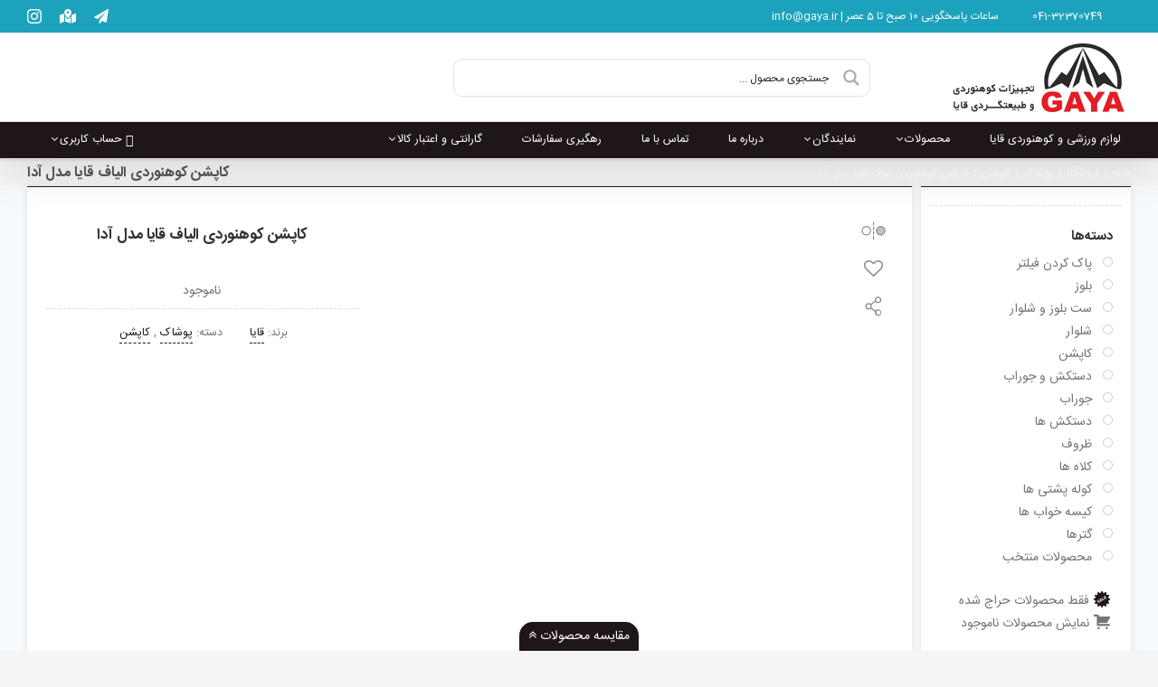

--- FILE ---
content_type: text/html; charset=UTF-8
request_url: https://gaya.ir/product/gaya-jacket-ada/
body_size: 29228
content:
<!DOCTYPE html><html class="avada-html-layout-boxed avada-html-header-position-top" dir="rtl" lang="fa-IR" prefix="og: http://ogp.me/ns# fb: http://ogp.me/ns/fb#"><head><script data-no-optimize="1">var litespeed_docref=sessionStorage.getItem("litespeed_docref");litespeed_docref&&(Object.defineProperty(document,"referrer",{get:function(){return litespeed_docref}}),sessionStorage.removeItem("litespeed_docref"));</script> <meta http-equiv="X-UA-Compatible" content="IE=edge" /><meta http-equiv="Content-Type" content="text/html; charset=utf-8"/><meta name="viewport" content="width=device-width, initial-scale=1" /><meta name='robots' content='index, follow, max-image-preview:large, max-snippet:-1, max-video-preview:-1' /><style>img:is([sizes="auto" i], [sizes^="auto," i]) { contain-intrinsic-size: 3000px 1500px }</style><title>کاپشن کوهنوردی الیاف قایا مدل آدا - لوازم ورزشی و کوهنوردی قایا (Gaya)</title><link rel="canonical" href="https://gaya.ir/product/gaya-jacket-ada/" /><meta property="og:locale" content="fa_IR" /><meta property="og:type" content="article" /><meta property="og:title" content="کاپشن کوهنوردی الیاف قایا مدل آدا" /><meta property="og:description" content="کوهنوردان و طبیعت گردان همیشه با مسائلی همچون ناراحتی ناشی [...]" /><meta property="og:url" content="https://gaya.ir/product/gaya-jacket-ada/" /><meta property="og:site_name" content="لوازم ورزشی و کوهنوردی قایا (Gaya)" /><meta property="article:modified_time" content="2024-07-13T08:32:10+00:00" /><meta property="og:image" content="https://gaya.ir/wp-content/uploads/2019/03/Gaya-jacket-ada.jpg" /><meta property="og:image:width" content="1000" /><meta property="og:image:height" content="1000" /><meta property="og:image:type" content="image/jpeg" /> <script type="application/ld+json" class="yoast-schema-graph">{"@context":"https://schema.org","@graph":[{"@type":"WebPage","@id":"https://gaya.ir/product/gaya-jacket-ada/","url":"https://gaya.ir/product/gaya-jacket-ada/","name":"کاپشن کوهنوردی الیاف قایا مدل آدا - لوازم ورزشی و کوهنوردی قایا (Gaya)","isPartOf":{"@id":"https://gaya.ir/#website"},"primaryImageOfPage":{"@id":"https://gaya.ir/product/gaya-jacket-ada/#primaryimage"},"image":{"@id":"https://gaya.ir/product/gaya-jacket-ada/#primaryimage"},"thumbnailUrl":"https://gaya.ir/wp-content/uploads/2019/03/Gaya-jacket-ada.jpg","datePublished":"2019-08-24T02:30:34+00:00","dateModified":"2024-07-13T08:32:10+00:00","breadcrumb":{"@id":"https://gaya.ir/product/gaya-jacket-ada/#breadcrumb"},"inLanguage":"fa-IR","potentialAction":[{"@type":"ReadAction","target":["https://gaya.ir/product/gaya-jacket-ada/"]}]},{"@type":"ImageObject","inLanguage":"fa-IR","@id":"https://gaya.ir/product/gaya-jacket-ada/#primaryimage","url":"https://gaya.ir/wp-content/uploads/2019/03/Gaya-jacket-ada.jpg","contentUrl":"https://gaya.ir/wp-content/uploads/2019/03/Gaya-jacket-ada.jpg","width":1000,"height":1000,"caption":"کاپشن کوهنوردی الیاف قایا مدل آدا"},{"@type":"BreadcrumbList","@id":"https://gaya.ir/product/gaya-jacket-ada/#breadcrumb","itemListElement":[{"@type":"ListItem","position":1,"name":"خانه","item":"https://gaya.ir/"},{"@type":"ListItem","position":2,"name":"فروشگاه","item":"https://gaya.ir/shop/"},{"@type":"ListItem","position":3,"name":"کاپشن کوهنوردی الیاف قایا مدل آدا"}]},{"@type":"WebSite","@id":"https://gaya.ir/#website","url":"https://gaya.ir/","name":"لوازم ورزشی و کوهنوردی قایا (Gaya)","description":"عرضه لوازم ورزشی و کوهنوردی قایا","publisher":{"@id":"https://gaya.ir/#organization"},"potentialAction":[{"@type":"SearchAction","target":{"@type":"EntryPoint","urlTemplate":"https://gaya.ir/?s={search_term_string}"},"query-input":{"@type":"PropertyValueSpecification","valueRequired":true,"valueName":"search_term_string"}}],"inLanguage":"fa-IR"},{"@type":"Organization","@id":"https://gaya.ir/#organization","name":"تجهیزات کوهنوردی قایا مانتین","url":"https://gaya.ir/","logo":{"@type":"ImageObject","inLanguage":"fa-IR","@id":"https://gaya.ir/#/schema/logo/image/","url":"https://gaya.ir/wp-content/uploads/2019/02/FinalLogo.png","contentUrl":"https://gaya.ir/wp-content/uploads/2019/02/FinalLogo.png","width":143,"height":120,"caption":"تجهیزات کوهنوردی قایا مانتین"},"image":{"@id":"https://gaya.ir/#/schema/logo/image/"}}]}</script> <link rel='dns-prefetch' href='//cdnjs.cloudflare.com' /><link rel="shortcut icon" href="https://gaya.ir/wp-content/uploads/2020/12/favicon-32x32-1.png" type="image/x-icon" /><link rel="apple-touch-icon" sizes="180x180" href="https://gaya.ir/wp-content/uploads/2020/12/apple-icon-114x114-1.png"><link rel="icon" sizes="192x192" href="https://gaya.ir/wp-content/uploads/2020/12/apple-icon-57x57-1.png"><meta name="msapplication-TileImage" content="https://gaya.ir/wp-content/uploads/2020/12/apple-icon-72x72-1.png"><meta name="description" content="کوهنوردان و طبیعت گردان همیشه با مسائلی همچون ناراحتی ناشی از هوای سرد و بادهای گزنده و باران‌های گذرا مواجه هستند و معمولا راه حل مشکلاتشان را در یکی از کاپشنهای پر یا الیاف قایا می یابند که قادر است در مقابل عناصر محیطی موجود در طبیعت و کوهستان حفاظت خوبی به عمل آورد.جیبهای بیرونی"/><meta property="og:locale" content="fa_IR"/><meta property="og:type" content="article"/><meta property="og:site_name" content="لوازم ورزشی و کوهنوردی قایا (Gaya)"/><meta property="og:title" content="کاپشن کوهنوردی الیاف قایا مدل آدا - لوازم ورزشی و کوهنوردی قایا (Gaya)"/><meta property="og:description" content="کوهنوردان و طبیعت گردان همیشه با مسائلی همچون ناراحتی ناشی از هوای سرد و بادهای گزنده و باران‌های گذرا مواجه هستند و معمولا راه حل مشکلاتشان را در یکی از کاپشنهای پر یا الیاف قایا می یابند که قادر است در مقابل عناصر محیطی موجود در طبیعت و کوهستان حفاظت خوبی به عمل آورد.جیبهای بیرونی"/><meta property="og:url" content="https://gaya.ir/product/gaya-jacket-ada/"/><meta property="article:modified_time" content="2024-07-13T08:32:10+03:30"/><meta property="og:image" content="https://gaya.ir/wp-content/uploads/2019/03/Gaya-jacket-ada.jpg"/><meta property="og:image:width" content="1000"/><meta property="og:image:height" content="1000"/><meta property="og:image:type" content="image/jpeg"/><link data-optimized="2" rel="stylesheet" href="https://gaya.ir/wp-content/litespeed/css/b682e14e91665731c48d38c496f8df62.css?ver=60e31" /><style id='wpsh-blocks-aparat-style-inline-css' type='text/css'>.h_iframe-aparat_embed_frame{position:relative}.h_iframe-aparat_embed_frame .ratio{display:block;width:100%;height:auto}.h_iframe-aparat_embed_frame iframe{position:absolute;top:0;left:0;width:100%;height:100%}.wpsh-blocks_aparat{width:100%;clear:both;overflow:auto;display:block;position:relative;padding:30px 0}.wpsh-blocks_aparat_align_center .h_iframe-aparat_embed_frame{margin:0 auto}.wpsh-blocks_aparat_align_left .h_iframe-aparat_embed_frame{margin-right:30%}.wpsh-blocks_aparat_size_small .h_iframe-aparat_embed_frame{max-width:420px}.wpsh-blocks_aparat_size_big .h_iframe-aparat_embed_frame{max-width:720px}</style><style id='wpsh-blocks-justify-style-inline-css' type='text/css'>.wp-block-wpsh-blocks-justify,.wpsh-blocks_justify{text-align:justify !important}.wpsh-blocks_justify_ltr{direction:ltr !important}.wpsh-blocks_justify_rtl{direction:rtl !important}</style><style id='wpsh-blocks-shamsi-style-inline-css' type='text/css'>.wpsh-blocks_shamsi_align_center{text-align:center !important}.wpsh-blocks_shamsi_align_right{text-align:right !important}.wpsh-blocks_shamsi_align_left{text-align:left !important}</style><link rel='stylesheet' id='font-awesome-css' href='https://cdnjs.cloudflare.com/ajax/libs/font-awesome/4.7.0/css/font-awesome.min.css?ver=4.7.0' type='text/css' media='all' /><style id='woocommerce-inline-inline-css' type='text/css'>.woocommerce form .form-row .required { visibility: visible; }</style><style id='woosw-frontend-inline-css' type='text/css'>.woosw-popup .woosw-popup-inner .woosw-popup-content .woosw-popup-content-bot .woosw-notice { background-color: #5fbd74; } .woosw-popup .woosw-popup-inner .woosw-popup-content .woosw-popup-content-bot .woosw-popup-content-bot-inner a:hover { color: #5fbd74; border-color: #5fbd74; }</style><style id='wpsh-style-inline-css' type='text/css'>.rtl #tab-additional_information table tbody td table tbody tr th .iravada_attr_name {
    width: calc(100% - 7px);
    min-height: 48px;
    background: #96caed94;
    padding: 12px 15px;
    margin-bottom:0px;
    line-height: 1.7;
    border-radius: 0px;

}

            .gform_wrapper {
                display: block !important;
            }</style> <script type="litespeed/javascript" data-src="https://gaya.ir/wp-includes/js/jquery/jquery.min.js" id="jquery-core-js"></script> <meta name="generator" content="Redux 4.5.6" /><style>.bluet_tooltip img {
		max-width: 20px;
	}
	/*for alt images tooltips*/
	.bluet_tooltip_alt{
		max-width: 250px;
		padding: 1px 5px;
		text-align: center;
		color: #1e73be  !important;
		background-color: #fefefe  !important;
		position: absolute;
		border-radius: 4px;
		z-index:9999999999;
	}
	

	
	.bluet_block_to_show{
		display:none;
		opacity:0;		
		max-width: 400px;
		z-index:9999;
		padding:10px;
		
		position: absolute;
		height: auto;
	}
	.bluet_block_container{		  
		color: #1e73be  !important;
		background: #fefefe  !important;
		border-radius: 2px;
		box-shadow: 0px 0px 10px #717171  !important;
		font-size:14px  !important;
		font-weight: normal;
		display:inline-block;
		width:inherit;
	}
	
	.bluet_img_in_tooltip{	
		border-radius: inherit;
	}

	.bluet_img_in_tooltip img
	{
		float:left;
		margin-bottom:8px;
		border: none !important;
		border-radius: inherit;
		width:100%;
		height: auto;
		margin-bottom: 0px;
	}
	
	img.bluet_tooltip {
	  /*border: none;
	  width:14px;*/
	}

	.bluet_text_content p:last-child {
	  margin-bottom: 0px;
	}
	
	.bluet_text_content{
		padding: 10px 15px 7px 15px;		
	}
	.bluet_block_to_show:after {
	  content: '';
	  position: absolute;
	  left: 50%;
	  margin-left: -8px;
	  width: 0;
	  height: 0;
	  border-right: 8px solid transparent;
	  border-left: 8px solid transparent;
	}
	
	.kttg_arrow_show_bottom:after{
		top:3px;
		border-bottom: 7px solid #fefefe;
	}
	
	.kttg_arrow_show_top:after{
		bottom: 3px;
		border-top: 7px solid #fefefe;
	}
	
	.kttg_arrow_show_right:after{
		bottom: 3px;
		border-top: 7px solid #fefefe;
	}
	
	.kttg_arrow_show_left:after{
		bottom: 3px;
		border-top: 7px solid #fefefe;
	}
	
	.bluet-hide-excluded{
		display:none;
	}
	
	.bluet_title_on_block{
		text-transform: capitalize;
		font-weight: bold;
	}
	
	/* Glossary style */
	span.bluet_glossary_letter a {
		text-decoration: none !important;
		padding: 3px;
		background-color: beige;
		border-radius: 3px;
	}
	span.bluet_glossary_letter a:hover {
		background-color: rgb(108, 108, 108) !important;
		color: white;
	}
	span.bluet_glossary_letter a:hover .bluet_glossary_letter_count{
		color: white;
	}
	.bluet_glossary_all a {
		text-decoration: none !important;
		padding: 3px;
		background-color: bisque;
		font-weight: bold;
		border-radius: 3px;
	}
	.bluet_glossary_letter_count {
		vertical-align: super;
		font-size: 70%;
		color: crimson;
		padding-left: 2px;
	}
	.bluet_glossary_found_letter{
		font-weight: bold;
	}
	span.kttg_glossary_nav {
		background-color: bisque;
		padding: 5px;
	}
	
	.bluet_glossary_current_letter a {
		background-color: rgb(108, 108, 108) !important;
		color: white;
		border-color: rgb(69, 69, 69);
		border-style: solid;
		border-width: 2px;
	}
	.bluet_glossary_current_letter .bluet_glossary_letter_count {
	  color: white;
	}

	.kttg_glossary_content {
	  padding: 15px 0px;
	}
	.kttg_glossary_content ul {
	  margin-bottom: 0px;
	  margin-left: 0px;
	}	
	.kttg_glossary_element_content {
	  margin-left: 15px;
	  padding-left: 10px;
	  margin-bottom: 20px;
	  border-left: 2px grey solid;
	}
	
	/* hide button */
	.bluet_hide_tooltip_button{
		display : none;
	}
	.kttg_fast{
		-webkit-animation-duration: 0.5s !important;
		-moz-animation-duration: 0.5s !important;
		-ms-animation-duration: 0.5s !important;
		-o-animation-duration: 0.5s !important;
		animation-duration: 0.5s !important;
	}
	
	.kttg_slow{
		-webkit-animation-duration: 2s !important;
		-moz-animation-duration: 2s !important;
		-ms-animation-duration: 2s !important;
		-o-animation-duration: 2s !important;
		animation-duration: 2s !important;
	}

	@media screen and (max-width:400px){
		.bluet_block_to_show{
			position: fixed;
			bottom: 0px;
			left: 0px;
			right: 0px;
			max-width: 100% !important;
    		max-height: 95% !important;
			padding: 0px !important;
			overflow: auto;
		}

		.bluet_block_container{			
			width: 100%;

		}
		.bluet_hide_tooltip_button{
			    opacity: 0.7;
		        position: absolute;
			    font-family: 'Open sans';
			    right: 2px;
			    top: 2px;
			    display: block;
			    color: #1e73be  !important;
			    /*background-color: #fefefe  !important;*/
			    height: 26px;
			    font-size: 31px;
			    border-radius: 50%;
			    font-weight: bold;
			    line-height: 0px;
			    padding: 11px 5px;
			    cursor: pointer;
		}
	}
	
	/*admin*/
	span.class_val{
		  margin-right: 5px;
	}
	span.elem_class {
		color: white;
		margin-top: 3px;
		border-radius: 5px;
		padding-left: 15px;	
		margin-right: 10px !important;	  
	}
	#cover_areas_list .elem_class,
	#cover_tags_list .elem_class{
	  background-color: cornflowerblue;
	}
	#exclude_areas_list .elem_class {
	  background-color: indianred;
	}
	.easy_tags-list{
		display: inline-block;
		margin-left: 5px !important;
	}
	.easy_tags-content{
		border: 1px solid #dcdcdc;
		max-width: 500px;
		background-color: white;
		display: inline-block;
	}
	.easy_tags-add{
		display: inline-block;
	}
	.easy_tags-field{
		width: 100px;
		border: none !important;
		box-shadow: none !important;
		outline: none !important;
		background: transparent;
		vertical-align: top;
	}
	.easy_tags-field:focus{
		border: none !important;
  		box-shadow: none !important;
	}
	a.nav-tab{
	  cursor: pointer !important;
	}

	.kttg_glossary_element_title sub {
	  font-size: 50%;
	}
	#kttg_exclude_headings_zone label {
    	display: inline-block;
	}
	#kttg_exclude_headings_zone h1,
	#kttg_exclude_headings_zone h2,
	#kttg_exclude_headings_zone h3,
	#kttg_exclude_headings_zone h4,
	#kttg_exclude_headings_zone h5,
	#kttg_exclude_headings_zone h6 {
	    margin: 0px !important;
	    padding: 0px !important;
	}
	
	.bluet_block_footer {
	    padding: 0 10px;
	}</style><style>#h5vpQuickPlayer { width: 100%; max-width: 100%; margin: 0 auto; }</style><meta name="designer" content="IranAvada" /><style type="text/css" id="css-fb-visibility">@media screen and (max-width: 640px){.fusion-no-small-visibility{display:none !important;}body .sm-text-align-center{text-align:center !important;}body .sm-text-align-left{text-align:left !important;}body .sm-text-align-right{text-align:right !important;}body .sm-flex-align-center{justify-content:center !important;}body .sm-flex-align-flex-start{justify-content:flex-start !important;}body .sm-flex-align-flex-end{justify-content:flex-end !important;}body .sm-mx-auto{margin-left:auto !important;margin-right:auto !important;}body .sm-ml-auto{margin-left:auto !important;}body .sm-mr-auto{margin-right:auto !important;}body .fusion-absolute-position-small{position:absolute;top:auto;width:100%;}.awb-sticky.awb-sticky-small{ position: sticky; top: var(--awb-sticky-offset,0); }}@media screen and (min-width: 641px) and (max-width: 950px){.fusion-no-medium-visibility{display:none !important;}body .md-text-align-center{text-align:center !important;}body .md-text-align-left{text-align:left !important;}body .md-text-align-right{text-align:right !important;}body .md-flex-align-center{justify-content:center !important;}body .md-flex-align-flex-start{justify-content:flex-start !important;}body .md-flex-align-flex-end{justify-content:flex-end !important;}body .md-mx-auto{margin-left:auto !important;margin-right:auto !important;}body .md-ml-auto{margin-left:auto !important;}body .md-mr-auto{margin-right:auto !important;}body .fusion-absolute-position-medium{position:absolute;top:auto;width:100%;}.awb-sticky.awb-sticky-medium{ position: sticky; top: var(--awb-sticky-offset,0); }}@media screen and (min-width: 951px){.fusion-no-large-visibility{display:none !important;}body .lg-text-align-center{text-align:center !important;}body .lg-text-align-left{text-align:left !important;}body .lg-text-align-right{text-align:right !important;}body .lg-flex-align-center{justify-content:center !important;}body .lg-flex-align-flex-start{justify-content:flex-start !important;}body .lg-flex-align-flex-end{justify-content:flex-end !important;}body .lg-mx-auto{margin-left:auto !important;margin-right:auto !important;}body .lg-ml-auto{margin-left:auto !important;}body .lg-mr-auto{margin-right:auto !important;}body .fusion-absolute-position-large{position:absolute;top:auto;width:100%;}.awb-sticky.awb-sticky-large{ position: sticky; top: var(--awb-sticky-offset,0); }}</style><noscript><style>.woocommerce-product-gallery{ opacity: 1 !important; }</style></noscript><style type="text/css">.recentcomments a{display:inline !important;padding:0 !important;margin:0 !important;}</style><style>.asp_m{height: 0;}</style><style class='wp-fonts-local' type='text/css'>@font-face{font-family:Inter;font-style:normal;font-weight:300 900;font-display:fallback;src:url('https://gaya.ir/wp-content/plugins/woocommerce/assets/fonts/Inter-VariableFont_slnt,wght.woff2') format('woff2');font-stretch:normal;}
@font-face{font-family:Cardo;font-style:normal;font-weight:400;font-display:fallback;src:url('https://gaya.ir/wp-content/plugins/woocommerce/assets/fonts/cardo_normal_400.woff2') format('woff2');}</style><meta name="generator" content="XforWooCommerce.com - Product Filter for WooCommerce"/><style id="xirki-inline-styles">.xt_woovs-archives-product .variations_form.xt_woovs-support{text-align:center;}.xt_woovs-single-product .xt_woovs-swatches-wrap .variations{padding-top:0px;padding-bottom:0px;padding-left:0px;padding-right:0px;}:root{--xt-woovs-single-swatch-hgap:10px;--xt-woovs-single-swatch-vgap:10px;--xt-woovs-single-vgap:20px;--xt-woovs-archives-swatch-hgap:10px;--xt-woovs-archives-swatch-vgap:5px;--xt-woovs-archives-vgap:20px;}.xt_woovs-single-product .xt_woovs-swatches .swatch.swatch-label{min-width:54px;height:53px;line-height:53px;font-size:20px;color:#ffffff;background-color:#969696;-webkit-box-shadow:inset 0 0 0 1px #eaeaea;-moz-box-shadow:inset 0 0 0 1px #eaeaea;box-shadow:inset 0 0 0 1px #eaeaea;}.xt_woovs-single-product .xt_woovs-swatches.xt_woovs-featured-2 .swatch.swatch-label{min-width:calc(54px * 1.2);height:calc(53px * 1.2);line-height:calc(53px * 1.2);font-size:calc(20px * 1.2);}.xt_woovs-single-product .xt_woovs-swatches.xt_woovs-featured-3 .swatch.swatch-label{min-width:calc(54px * 1.3);height:calc(53px * 1.5);line-height:calc(53px * 1.5);font-size:calc(20px * 1.3);}.xt_woovs-single-product .xt_woovs-swatches.xt_woovs-featured-4 .swatch.swatch-label{min-width:calc(54px * 1.4);height:calc(53px * 1.8);line-height:calc(53px * 1.8);font-size:calc(20px * 1.4);}.xt_woovs-single-product .xt_woovs-swatches.xt_woovs-featured-5 .swatch.swatch-label{min-width:calc(54px * 1.5);height:calc(53px * 2.1);line-height:calc(53px * 2.1);font-size:calc(20px * 1.5);}.xtfw-no-touchevents .xt_woovs-single-product .xt_woovs-swatches .swatch.swatch-label:not(.xt_woovs-selected):not(.xt_woovs-disabled):hover{color:#000000;background-color:#c8c8c8;-webkit-box-shadow:inset 0 0 0 2px #c8c8c8;-moz-box-shadow:inset 0 0 0 2px #c8c8c8;box-shadow:inset 0 0 0 2px #c8c8c8;}.xt_woovs-single-product .xt_woovs-swatches .swatch.swatch-label.xt_woovs-selected{color:#fff;background-color:#d41111;-webkit-box-shadow:inset 0 0 0 2px #dd3333;-moz-box-shadow:inset 0 0 0 2px #dd3333;box-shadow:inset 0 0 0 2px #dd3333;}.xt_woovs-single-product .xt_woovs-swatches .swatch.swatch-color .swatch-inner{width:50px;height:50px;padding:2px;-webkit-box-shadow:inset 0 0 0 1px #eaeaea;-moz-box-shadow:inset 0 0 0 1px #eaeaea;box-shadow:inset 0 0 0 1px #eaeaea;}.xt_woovs-single-product .xt_woovs-swatches .swatch.swatch-color figcaption{font-size:calc(50px * 0.25);}.xt_woovs-single-product .xt_woovs-swatches.xt_woovs-featured-2 .swatch.swatch-color .swatch-inner{width:calc(50px * 1.2);}.xt_woovs-single-product .xt_woovs-swatches.xt_woovs-featured-2 .swatch.swatch-color figcaption{font-size:calc((50px * 1.2) * 0.25);}.xt_woovs-single-product .xt_woovs-swatches.xt_woovs-featured-3 .swatch.swatch-color .swatch-inner{width:calc(50px * 1.5);}.xt_woovs-single-product .xt_woovs-swatches.xt_woovs-featured-3 .swatch.swatch-color figcaption{width:calc((50px * 1.5) * 0.25);}.xt_woovs-single-product .xt_woovs-swatches.xt_woovs-featured-4 .swatch.swatch-color .swatch-inner{width:calc(50px * 1.8);}.xt_woovs-single-product .xt_woovs-swatches.xt_woovs-featured-4 .swatch.swatch-color figcaption{width:calc((50px * 1.8) * 0.25);}.xt_woovs-single-product .xt_woovs-swatches.xt_woovs-featured-5 .swatch.swatch-color .swatch-inner{width:calc(50px * 2.1);}.xt_woovs-single-product .xt_woovs-swatches.xt_woovs-featured-5 .swatch.swatch-color figcaption{width:calc((50px * 2.1) * 0.25);}.xtfw-no-touchevents .xt_woovs-single-product .xt_woovs-swatches .swatch.swatch-color:not(.xt_woovs-selected):not(.xt_woovs-disabled):hover .swatch-inner{-webkit-box-shadow:inset 0 0 0 2px #c8c8c8;-moz-box-shadow:inset 0 0 0 2px #c8c8c8;box-shadow:inset 0 0 0 2px #c8c8c8;}.xt_woovs-single-product .xt_woovs-swatches .swatch.swatch-color.xt_woovs-selected .swatch-inner{-webkit-box-shadow:inset 0 0 0 2px #000000;-moz-box-shadow:inset 0 0 0 2px #000000;box-shadow:inset 0 0 0 2px #000000;}.xt_woovs-single-product .xt_woovs-swatches .swatch.swatch-image{width:53px;}.xt_woovs-single-product .xt_woovs-swatches .swatch.swatch-image figcaption{font-size:calc(53px * 0.25);}.xt_woovs-single-product .xt_woovs-swatches.xt_woovs-featured-2 .swatch.swatch-image{width:calc(53px * 1.2);}.xt_woovs-single-product .xt_woovs-swatches.xt_woovs-featured-2 .swatch.swatch-image figcaption{font-size:calc((53px * 1.2) * 0.25);}.xt_woovs-single-product .xt_woovs-swatches.xt_woovs-featured-3 .swatch.swatch-image{width:calc(53px * 1.5);}.xt_woovs-single-product .xt_woovs-swatches.xt_woovs-featured-3 .swatch.swatch-image figcaption{font-size:calc((53px * 1.5) * 0.25);}.xt_woovs-single-product .xt_woovs-swatches.xt_woovs-featured-4 .swatch.swatch-image{width:calc(53px * 1.8);}.xt_woovs-single-product .xt_woovs-swatches.xt_woovs-featured-4 .swatch.swatch-image figcaption{font-size:calc((53px * 1.8) * 0.25);}.xt_woovs-single-product .xt_woovs-swatches.xt_woovs-featured-5 .swatch.swatch-image{width:calc(53px * 2.1);}.xt_woovs-single-product .xt_woovs-swatches.xt_woovs-featured-5 .swatch.swatch-image figcaption{font-size:calc((53px * 2.1) * 0.25);}.xt_woovs-single-product .xt_woovs-swatches .swatch.swatch-image .swatch-inner{padding:1px;-webkit-box-shadow:inset 0 0 0 1px #b5d9e2;-moz-box-shadow:inset 0 0 0 1px #b5d9e2;box-shadow:inset 0 0 0 1px #b5d9e2;}.xtfw-no-touchevents .xt_woovs-single-product .xt_woovs-swatches .swatch.swatch-image:not(.xt_woovs-selected):not(.xt_woovs-disabled):hover .swatch-inner{-webkit-box-shadow:inset 0 0 0 2px #1ca2bd;-moz-box-shadow:inset 0 0 0 2px #1ca2bd;box-shadow:inset 0 0 0 2px #1ca2bd;}.xt_woovs-single-product .xt_woovs-swatches .swatch.swatch-image.xt_woovs-selected .swatch-inner{-webkit-box-shadow:inset 0 0 0 2px #dd3333;-moz-box-shadow:inset 0 0 0 2px #dd3333;box-shadow:inset 0 0 0 2px #dd3333;}.xt_woovs-single .xt_woovs-tooltip img{max-width:50px!important;}.xt_woovs-single .xt_woovs-tooltip.tooltip-image{border-width:2px;}.xt_woovs-single .xt_woovs-tooltip.tooltip-image:after{top:calc(100% + 2px - 1px);}.xt_woovs-single .xt_woovs-tooltip,.xt_woovs-single .xt_woovs-tooltip img{-webkit-border-radius:5%;-moz-border-radius:5%;border-radius:5%;}.xt_woovs-single .xt_woovs-tooltip{background-color:#dd3333;border-color:#dd3333;color:#fff;}.xt_woovs-single .xt_woovs-tooltip:after{border-top-color:#dd3333;}.xt_woovs-archives-product .xt_woovs-swatches-wrap .variations{padding-top:10px;padding-bottom:0px;padding-left:0px;padding-right:0px;}.xt_woovs-archives-product .xt_woovs-swatches .swatch.swatch-label{min-width:25px;height:20px;line-height:20px;font-size:10px;color:#666;background-color:#fff;-webkit-box-shadow:inset 0 0 0 1px #eaeaea;-moz-box-shadow:inset 0 0 0 1px #eaeaea;box-shadow:inset 0 0 0 1px #eaeaea;}.xt_woovs-archives-product .xt_woovs-swatches.xt_woovs-featured-2 .swatch.swatch-label{min-width:calc(25px * 1.2);height:calc(20px * 1.2);line-height:calc(20px * 1.2);font-size:calc(10px * 1.2);}.xt_woovs-archives-product .xt_woovs-swatches.xt_woovs-featured-3 .swatch.swatch-label{min-width:calc(25px * 1.3);height:calc(20px * 1.5);line-height:calc(20px * 1.5);font-size:calc(10px * 1.3);}.xt_woovs-archives-product .xt_woovs-swatches.xt_woovs-featured-4 .swatch.swatch-label{min-width:calc(25px * 1.4);height:calc(20px * 1.8);line-height:calc(20px * 1.8);font-size:calc(10px * 1.4);}.xt_woovs-archives-product .xt_woovs-swatches.xt_woovs-featured-5 .swatch.swatch-label{min-width:calc(25px * 1.5);height:calc(20px * 2.1);line-height:calc(20px * 2.1);font-size:calc(10px * 1.5);}.xtfw-no-touchevents .xt_woovs-archives-product .xt_woovs-swatches .swatch.swatch-label:not(.xt_woovs-selected):not(.xt_woovs-disabled):hover{color:#000;background-color:#c8c8c8;-webkit-box-shadow:inset 0 0 0 2px #c8c8c8;-moz-box-shadow:inset 0 0 0 2px #c8c8c8;box-shadow:inset 0 0 0 2px #c8c8c8;}.xt_woovs-archives-product .xt_woovs-swatches .swatch.swatch-label.xt_woovs-selected{color:#fff;background-color:#000000;-webkit-box-shadow:inset 0 0 0 2px #000000;-moz-box-shadow:inset 0 0 0 2px #000000;box-shadow:inset 0 0 0 2px #000000;}.xt_woovs-archives-product .xt_woovs-swatches .swatch.swatch-color .swatch-inner{width:25px;height:25px;padding:2px;-webkit-box-shadow:inset 0 0 0 1px #eaeaea;-moz-box-shadow:inset 0 0 0 1px #eaeaea;box-shadow:inset 0 0 0 1px #eaeaea;}.xt_woovs-archives-product .xt_woovs-swatches .swatch.swatch-color figcaption{font-size:calc(25px * 0.25);}.xt_woovs-archives-product .xt_woovs-swatches.xt_woovs-featured-2 .swatch.swatch-color .swatch-inner{width:calc(25px * 1.2);}.xt_woovs-archives-product .xt_woovs-swatches.xt_woovs-featured-2 .swatch.swatch-color figcaption{font-size:calc((25px * 1.2) * 0.25);}.xt_woovs-archives-product .xt_woovs-swatches.xt_woovs-featured-3 .swatch.swatch-color .swatch-inner{width:calc(25px * 1.5);}.xt_woovs-archives-product .xt_woovs-swatches.xt_woovs-featured-3 .swatch.swatch-color figcaption{width:calc((25px * 1.5) * 0.25);}.xt_woovs-archives-product .xt_woovs-swatches.xt_woovs-featured-4 .swatch.swatch-color .swatch-inner{width:calc(25px * 1.8);}.xt_woovs-archives-product .xt_woovs-swatches.xt_woovs-featured-4 .swatch.swatch-color figcaption{width:calc((25px * 1.8) * 0.25);}.xt_woovs-archives-product .xt_woovs-swatches.xt_woovs-featured-5 .swatch.swatch-color .swatch-inner{width:calc(25px * 2.1);}.xt_woovs-archives-product .xt_woovs-swatches.xt_woovs-featured-5 .swatch.swatch-color figcaption{width:calc((25px * 2.1) * 0.25);}.xtfw-no-touchevents .xt_woovs-archives-product .xt_woovs-swatches .swatch.swatch-color:not(.xt_woovs-selected):not(.xt_woovs-disabled):hover .swatch-inner{-webkit-box-shadow:inset 0 0 0 2px #c8c8c8;-moz-box-shadow:inset 0 0 0 2px #c8c8c8;box-shadow:inset 0 0 0 2px #c8c8c8;}.xt_woovs-archives-product .xt_woovs-swatches .swatch.swatch-color.xt_woovs-selected .swatch-inner{-webkit-box-shadow:inset 0 0 0 2px #000000;-moz-box-shadow:inset 0 0 0 2px #000000;box-shadow:inset 0 0 0 2px #000000;}.xt_woovs-archives-product .xt_woovs-swatches .swatch.swatch-image{width:25px;}.xt_woovs-archives-product .xt_woovs-swatches .swatch.swatch-image figcaption{font-size:calc(25px * 0.25);}.xt_woovs-archives-product .xt_woovs-swatches.xt_woovs-featured-2 .swatch.swatch-image{width:calc(25px * 1.2);}.xt_woovs-archives-product .xt_woovs-swatches.xt_woovs-featured-2 .swatch.swatch-image figcaption{font-size:calc((25px * 1.2) * 0.25);}.xt_woovs-archives-product .xt_woovs-swatches.xt_woovs-featured-3 .swatch.swatch-image{width:calc(25px * 1.5);}.xt_woovs-archives-product .xt_woovs-swatches.xt_woovs-featured-3 .swatch.swatch-image figcaption{font-size:calc((25px * 1.5) * 0.25);}.xt_woovs-archives-product .xt_woovs-swatches.xt_woovs-featured-4 .swatch.swatch-image{width:calc(25px * 1.8);}.xt_woovs-archives-product .xt_woovs-swatches.xt_woovs-featured-4 .swatch.swatch-image figcaption{font-size:calc((25px * 1.8) * 0.25);}.xt_woovs-archives-product .xt_woovs-swatches.xt_woovs-featured-5 .swatch.swatch-image{width:calc(25px * 2.1);}.xt_woovs-archives-product .xt_woovs-swatches.xt_woovs-featured-5 .swatch.swatch-image figcaption{font-size:calc((25px * 2.1) * 0.25);}.xt_woovs-archives-product .xt_woovs-swatches .swatch.swatch-image .swatch-inner{padding:2px;-webkit-box-shadow:inset 0 0 0 1px #eaeaea;-moz-box-shadow:inset 0 0 0 1px #eaeaea;box-shadow:inset 0 0 0 1px #eaeaea;}.xtfw-no-touchevents .xt_woovs-archives-product .xt_woovs-swatches .swatch.swatch-image:not(.xt_woovs-selected):not(.xt_woovs-disabled):hover .swatch-inner{-webkit-box-shadow:inset 0 0 0 2px #c8c8c8;-moz-box-shadow:inset 0 0 0 2px #c8c8c8;box-shadow:inset 0 0 0 2px #c8c8c8;}.xt_woovs-archives-product .xt_woovs-swatches .swatch.swatch-image.xt_woovs-selected .swatch-inner{-webkit-box-shadow:inset 0 0 0 2px #000000;-moz-box-shadow:inset 0 0 0 2px #000000;box-shadow:inset 0 0 0 2px #000000;}.xt_woovs-archives .xt_woovs-tooltip img{max-width:50px!important;}.xt_woovs-archives .xt_woovs-tooltip.tooltip-image{border-width:2px;}.xt_woovs-archives .xt_woovs-tooltip.tooltip-image:after{top:calc(100% + 2px - 1px);}.xt_woovs-archives .xt_woovs-tooltip,.xt_woovs-archives .xt_woovs-tooltip img{-webkit-border-radius:5%;-moz-border-radius:5%;border-radius:5%;}.xt_woovs-archives .xt_woovs-tooltip{background-color:#161616;border-color:#161616;color:#fff;}.xt_woovs-archives .xt_woovs-tooltip:after{border-top-color:#161616;}</style></head><body class="rtl wp-singular product-template-default single single-product postid-1844 wp-theme-IranAvada wp-child-theme-IranAvada-Child theme-IranAvada xt_atc_hide_view_cart woocommerce woocommerce-page woocommerce-demo-store woocommerce-no-js xt_woovs-enable-qv xt_woovs-single xt_woovs-single-enabled xt_woovs-archives-enabled proshop_plus has-sidebar fusion-image-hovers fusion-pagination-sizing fusion-button_type-flat fusion-button_span-no fusion-button_gradient-linear avada-image-rollover-circle-no avada-image-rollover-yes avada-image-rollover-direction-fade fusion-body fusion-sticky-header no-tablet-sticky-header no-mobile-sticky-header fusion-disable-outline fusion-sub-menu-slide mobile-logo-pos-right layout-boxed-mode avada-has-boxed-modal-shadow-medium layout-scroll-offset-full avada-has-zero-margin-offset-top fusion-top-header menu-text-align-right fusion-woo-product-design-classic fusion-woo-shop-page-columns-4 fusion-woo-related-columns-4 fusion-woo-archive-page-columns-4 fusion-woocommerce-equal-heights avada-has-woo-gallery-disabled woo-tabs-horizontal woo-outofstock-badge-rectangle mobile-menu-design-modern fusion-show-pagination-text fusion-header-layout-v4 avada-responsive avada-footer-fx-none avada-menu-highlight-style-background fusion-search-form-clean fusion-main-menu-search-overlay fusion-avatar-square avada-dropdown-styles avada-blog-layout-large avada-blog-archive-layout-large avada-header-shadow-yes avada-menu-icon-position-right avada-has-megamenu-shadow avada-has-mainmenu-dropdown-divider avada-has-megamenu-item-divider avada-has-titlebar-content_only avada-has-pagination-padding avada-flyout-menu-direction-fade avada-ec-views-v1" data-awb-post-id="1844">
<a class="skip-link screen-reader-text" href="#content">Skip to content</a><div id="boxed-wrapper"><div id="wrapper" class="fusion-wrapper"><div id="home" style="position:relative;top:-1px;"></div><header class="fusion-header-wrapper fusion-header-shadow"><div class="fusion-header-v4 fusion-logo-alignment fusion-logo-right fusion-sticky-menu- fusion-sticky-logo- fusion-mobile-logo- fusion-sticky-menu-only fusion-header-menu-align-right fusion-mobile-menu-design-modern"><div class="fusion-secondary-header"><div class="fusion-row"><div class="fusion-alignleft"><div class="fusion-contact-info"><span class="fusion-contact-info-phone-number"><i class="fb-icon-element-1 fb-icon-element fontawesome-icon fa fa-phone circle-no fusion-text-flow top-menu-phone" style="--awb-iconcolor:#1ca2bd;--awb-iconcolor-hover:#1ca2bd;--awb-font-size:14px;--awb-margin-left:7px;"></i>  041-32370749     <i class="fb-icon-element-2 fb-icon-element fontawesome-icon fa fa-envelope circle-no fusion-text-flow top-menu-phone" style="--awb-iconcolor:#1ca2bd;--awb-iconcolor-hover:#1ca2bd;--awb-font-size:14px;--awb-margin-left:7px;"></i>  ساعات پاسخگویی 10 صبح تا 5 عصر | info@gaya.ir</span></div></div><div class="fusion-alignright"><div class="fusion-social-links-header"><div class="fusion-social-networks"><div class="fusion-social-networks-wrapper"><a  class="fusion-social-network-icon fusion-tooltip fusion-telegram awb-icon-telegram" style data-placement="bottom" data-title="Telegram" data-toggle="tooltip" title="Telegram" href="https://t.me/gaya_1377" target="_blank" rel="noopener noreferrer nofollow"><span class="screen-reader-text">Telegram</span></a><a  class="awb-custom-icon fusion-social-network-icon fusion-tooltip fa-map-marked-alt fas" style="position:relative;" data-placement="bottom" data-title="رهگیری سفارشات" data-toggle="tooltip" title="رهگیری سفارشات" href="https://gaya.ir/order-tracking/" target="_blank" rel="noopener noreferrer nofollow"><span class="screen-reader-text">رهگیری سفارشات</span></a><a  class="fusion-social-network-icon fusion-tooltip fusion-instagram awb-icon-instagram" style data-placement="bottom" data-title="Instagram" data-toggle="tooltip" title="Instagram" href="https://instagram.com/gayamountain" target="_blank" rel="noopener noreferrer nofollow"><span class="screen-reader-text">Instagram</span></a></div></div></div></div></div></div><div class="fusion-header-sticky-height"></div><div class="fusion-sticky-header-wrapper"><div class="fusion-header"><div class="fusion-row"><div class="fusion-logo" data-margin-top="31px" data-margin-bottom="0px" data-margin-left="0px" data-margin-right="0px">
<a class="fusion-logo-link"  href="https://gaya.ir" >
<img data-lazyloaded="1" src="[data-uri]" data-src="https://gaya.ir/wp-content/uploads/2025/01/Untitled-design.png" data-srcset="https://gaya.ir/wp-content/uploads/2025/01/Untitled-design.png 1x" width="211" height="76" alt="لوازم ورزشی و کوهنوردی قایا (Gaya) لوگو" data-retina_logo_url="" class="fusion-standard-logo" />
</a><div class="fusion-header-content-3-wrapper"><h3 class="fusion-header-tagline"><div class="header_element"><div class="header_contact_element"></div><div class="header_search_element"><div class="asp_w_container asp_w_container_1 asp_w_container_1_1" data-id="1"><div class='asp_w asp_m asp_m_1 asp_m_1_1 wpdreams_asp_sc wpdreams_asp_sc-1 ajaxsearchpro asp_main_container  asp_non_compact'
data-id="1"
data-name="header-1"
data-instance="1"
id='ajaxsearchpro1_1'><div class="probox"><div class='promagnifier' tabindex="101"><div class='asp_text_button hiddend'>
جستجو</div><div class='innericon'>
<svg xmlns="http://www.w3.org/2000/svg" width="22" height="22" viewBox="0 0 512 512"><path d="M460.355 421.59l-106.51-106.512c20.04-27.553 31.884-61.437 31.884-98.037C385.73 124.935 310.792 50 218.685 50c-92.106 0-167.04 74.934-167.04 167.04 0 92.107 74.935 167.042 167.04 167.042 34.912 0 67.352-10.773 94.184-29.158L419.945 462l40.41-40.41zM100.63 217.04c0-65.095 52.96-118.055 118.056-118.055 65.098 0 118.057 52.96 118.057 118.056 0 65.097-52.96 118.057-118.057 118.057-65.096 0-118.055-52.96-118.055-118.056z"/></svg></div><div class="asp_clear"></div></div><div class='prosettings' style='display:none;' data-opened=0><div class='innericon'>
<svg xmlns="http://www.w3.org/2000/svg" width="22" height="22" viewBox="0 0 512 512"><polygon transform="rotate(90 256 256)" points="142.332,104.886 197.48,50 402.5,256 197.48,462 142.332,407.113 292.727,256"/></svg></div></div><div class='proinput'><form action='#' autocomplete="off" aria-label="Search form 1">
<input type='search' class='orig'
tabindex="100"
placeholder='جستجوی محصول ...'
name='phrase' value=''
aria-label="Search input 1"
autocomplete="off"/>
<input type='text' class='autocomplete' name='phrase' value=''
aria-label="Search autocomplete, ignore please"
aria-hidden="true"
autocomplete="off" disabled/>
<input type='submit'
aria-hidden="true"
aria-label="Hidden button"
style='width:0; height: 0; visibility: hidden;'></form></div><div class='proloading'><div class="asp_loader"><div class="asp_loader-inner asp_ball-scale-ripple"><div></div></div></div></div><div class='proclose'>
<svg version="1.1" xmlns="http://www.w3.org/2000/svg" xmlns:xlink="http://www.w3.org/1999/xlink" x="0px"
y="0px"
width="512px" height="512px" viewBox="0 0 512 512" enable-background="new 0 0 512 512"
xml:space="preserve">
<polygon points="438.393,374.595 319.757,255.977 438.378,137.348 374.595,73.607 255.995,192.225 137.375,73.622 73.607,137.352 192.246,255.983 73.622,374.625 137.352,438.393 256.002,319.734 374.652,438.378 "/>
</svg></div></div></div><div class='asp_data_container' style="display:none !important;"><div class="asp_init_data"
style="display:none !important;"
id="asp_init_id_1_1"
data-asp-id="1"
data-asp-instance="1"
data-aspdata="[base64]/cz17cGhyYXNlfSIsDQogICAgICAgICJlbGVtZW50b3JfdXJsIjogImh0dHBzOi8vZ2F5YS5pci8/[base64]"></div><div class='asp_hidden_data' style="display:none !important;"><div class='asp_item_overlay'><div class='asp_item_inner'>
<svg xmlns="http://www.w3.org/2000/svg" width="22" height="22" viewBox="0 0 512 512"><path d="M448.225 394.243l-85.387-85.385c16.55-26.08 26.146-56.986 26.146-90.094 0-92.99-75.652-168.64-168.643-168.64-92.988 0-168.64 75.65-168.64 168.64s75.65 168.64 168.64 168.64c31.466 0 60.94-8.67 86.176-23.734l86.14 86.142c36.755 36.754 92.355-18.783 55.57-55.57zm-344.233-175.48c0-64.155 52.192-116.35 116.35-116.35s116.353 52.194 116.353 116.35S284.5 335.117 220.342 335.117s-116.35-52.196-116.35-116.352zm34.463-30.26c34.057-78.9 148.668-69.75 170.248 12.863-43.482-51.037-119.984-56.532-170.248-12.862z"/></svg></div></div></div></div><div id='__original__ajaxsearchprores1_1' class='asp_w asp_r asp_r_1 asp_r_1_1 horizontal ajaxsearchpro wpdreams_asp_sc wpdreams_asp_sc-1'
data-id="1"
data-instance="1"><div class="results"><div class="resdrg"></div></div><div class="asp_showmore_container"><p class='showmore'>
<a class='asp_showmore'>نتایج بیشتر ... <span></span></a></p><div class="asp_moreres_loader" style="display: none;"><div class="asp_moreres_loader-inner"></div></div></div><div class="asp_res_loader hiddend"><div class="asp_loader"><div class="asp_loader-inner asp_ball-scale-ripple"><div></div></div></div></div></div><div id='__original__ajaxsearchprosettings1_1'
class="asp_w asp_ss asp_ss_1 asp_s asp_s_1 asp_s_1_1 wpdreams_asp_sc wpdreams_asp_sc-1 ajaxsearchpro searchsettings"
data-id="1"
data-instance="1"><form name='options' class="asp-fss-flex" autocomplete = 'off'>
<input type="hidden" style="display:none;" name="current_page_id" value="1844">
<input type="hidden" style="display:none;" name="woo_currency" value="IRT">
<input type='hidden' name='qtranslate_lang' style="display:none;"
value='0'/>
<input type="hidden" name="filters_changed" style="display:none;" value="0">
<input type="hidden" name="filters_initial" style="display:none;" value="1"><fieldset class="asp_filter_generic asp_filter_id_1 asp_filter_n_0"><legend>Generic filters</legend><div class="asp_option"><div class="asp_option_inner">
<input type="checkbox" value="exact" id="set_exact1_1"
data-origvalue="1"               aria-label="Exact matches only"
name="asp_gen[]"  checked="checked"/>
<label aria-hidden="true"
for="set_exact1_1">
Hidden label        </label></div><div class="asp_option_label">
Exact matches only</div></div><input type="checkbox" value="title"
id="set_title1_1"
style="display:none;"
data-origvalue="1"			   name="asp_gen[]"  checked="checked"/>
<input type="checkbox" value="content"
id="set_content1_1"
style="display:none;"
name="asp_gen[]" />
<input type="checkbox" value="excerpt"
id="set_excerpt1_1"
style="display:none;"
name="asp_gen[]" /></fieldset>        <input type="checkbox"
style="display: none !important;"
value="product"
aria-label="Hidden label"
aria-hidden="true"
id="1_1customset_1_1100"
name="customset[]" checked="checked"/><div style="clear:both;"></div></form></div></div></div><div class="header_cart_element"><a class="festi-cart festi-cart-shortcode festi-cart-window"></a></div></div></h3></div></div><div class="fusion-mobile-menu-icons">
<a href="#" class="fusion-icon awb-icon-bars" aria-label="کنترلر منوی موبایل" aria-expanded="false"></a></div></div></div><div class="fusion-secondary-main-menu"><div class="fusion-row"><nav class="fusion-main-menu" aria-label="منوی اصلی"><div class="fusion-overlay-search"><form role="search" class="searchform fusion-search-form  fusion-live-search fusion-search-form-clean" method="get" action="https://gaya.ir/"><div class="fusion-search-form-content"><div class="fusion-search-field search-field">
<label><span class="screen-reader-text">جستجو برای:</span>
<input type="search" class="s fusion-live-search-input" name="s" id="fusion-live-search-input-0" autocomplete="off" placeholder="جستجو ..." required aria-required="true" aria-label="جستجو ..."/>
</label></div><div class="fusion-search-button search-button">
<input type="submit" class="fusion-search-submit searchsubmit" aria-label="جستجو" value="&#xf002;" /><div class="fusion-slider-loading"></div></div><input type="hidden" value="product" name="post_type" /></div><div class="fusion-search-results-wrapper"><div class="fusion-search-results"></div></div></form><div class="fusion-search-spacer"></div><a href="#" role="button" aria-label="بستن جستجو" class="fusion-close-search"></a></div><ul id="menu-%d9%85%d9%86%d9%88%db%8c-%d8%a7%d8%b5%d9%84%db%8c-%d9%81%d8%b1%d9%88%d8%b4%da%af%d8%a7%d9%87" class="fusion-menu"><li  id="menu-item-2274"  class="menu-item menu-item-type-post_type menu-item-object-page menu-item-home menu-item-2274"  data-item-id="2274"><a  href="https://gaya.ir/" class="fusion-background-highlight"><span class="menu-text">لوازم ورزشی و کوهنوردی قایا</span></a></li><li  id="menu-item-2351"  class="menu-item menu-item-type-post_type menu-item-object-page menu-item-has-children current_page_parent menu-item-2351 fusion-dropdown-menu"  data-item-id="2351"><a  href="https://gaya.ir/shop/" class="fusion-background-highlight"><span class="menu-text">محصولات</span> <span class="fusion-caret"><i class="fusion-dropdown-indicator" aria-hidden="true"></i></span></a><ul class="sub-menu"><li  id="menu-item-1758"  class="menu-item menu-item-type-taxonomy menu-item-object-product_cat current-product-ancestor current-menu-parent current-product-parent menu-item-has-children menu-item-1758 fusion-dropdown-submenu" ><a  href="https://gaya.ir/product-category/clothing/" class="fusion-background-highlight"><span>پوشاک کوهنوردی</span> <span class="fusion-caret"><i class="fusion-dropdown-indicator" aria-hidden="true"></i></span></a><ul class="sub-menu"><li  id="menu-item-1762"  class="menu-item menu-item-type-taxonomy menu-item-object-product_cat current-product-ancestor current-menu-parent current-product-parent menu-item-1762" ><a  href="https://gaya.ir/product-category/clothing/jackets/" class="fusion-background-highlight"><span>کاپشن</span></a></li><li  id="menu-item-1759"  class="menu-item menu-item-type-taxonomy menu-item-object-product_cat menu-item-1759" ><a  href="https://gaya.ir/product-category/clothing/shirts/" class="fusion-background-highlight"><span>بلوز</span></a></li><li  id="menu-item-1761"  class="menu-item menu-item-type-taxonomy menu-item-object-product_cat menu-item-1761" ><a  href="https://gaya.ir/product-category/clothing/pant/" class="fusion-background-highlight"><span>شلوار</span></a></li><li  id="menu-item-1763"  class="menu-item menu-item-type-taxonomy menu-item-object-product_cat menu-item-1763" ><a  href="https://gaya.ir/product-category/clothing/jacketpants/" class="fusion-background-highlight"><span>کاپشن و شلوار</span></a></li><li  id="menu-item-1760"  class="menu-item menu-item-type-taxonomy menu-item-object-product_cat menu-item-1760" ><a  href="https://gaya.ir/product-category/clothing/blues-pants/" class="fusion-background-highlight"><span>ست بلوز و شلوار</span></a></li><li  id="menu-item-1771"  class="menu-item menu-item-type-taxonomy menu-item-object-product_cat menu-item-1771" ><a  href="https://gaya.ir/product-category/gaiters/" class="fusion-background-highlight"><span>گترها</span></a></li><li  id="menu-item-1766"  class="menu-item menu-item-type-taxonomy menu-item-object-product_cat menu-item-1766" ><a  href="https://gaya.ir/product-category/glovessocks/gloves/" class="fusion-background-highlight"><span>دستکش ها</span></a></li><li  id="menu-item-1765"  class="menu-item menu-item-type-taxonomy menu-item-object-product_cat menu-item-1765" ><a  href="https://gaya.ir/product-category/glovessocks/socks/" class="fusion-background-highlight"><span>جوراب</span></a></li><li  id="menu-item-1768"  class="menu-item menu-item-type-taxonomy menu-item-object-product_cat menu-item-1768" ><a  href="https://gaya.ir/product-category/hats/" class="fusion-background-highlight"><span>کلاه ها</span></a></li></ul></li><li  id="menu-item-2036"  class="menu-item menu-item-type-custom menu-item-object-custom menu-item-has-children menu-item-2036 fusion-dropdown-submenu" ><a  href="#" class="fusion-background-highlight"><span>لوازم کوهنوردی</span> <span class="fusion-caret"><i class="fusion-dropdown-indicator" aria-hidden="true"></i></span></a><ul class="sub-menu"><li  id="menu-item-1770"  class="menu-item menu-item-type-taxonomy menu-item-object-product_cat menu-item-1770" ><a  href="https://gaya.ir/product-category/sleeping-bags/" class="fusion-background-highlight"><span>کیسه خواب ها</span></a></li><li  id="menu-item-1769"  class="menu-item menu-item-type-taxonomy menu-item-object-product_cat menu-item-1769" ><a  href="https://gaya.ir/product-category/backpacks/" class="fusion-background-highlight"><span>کوله پشتی ها</span></a></li><li  id="menu-item-1767"  class="menu-item menu-item-type-taxonomy menu-item-object-product_cat menu-item-1767" ><a  href="https://gaya.ir/product-category/cookwear/" class="fusion-background-highlight"><span>ظروف</span></a></li><li  id="menu-item-1772"  class="menu-item menu-item-type-taxonomy menu-item-object-product_cat menu-item-has-children menu-item-1772" ><a  href="https://gaya.ir/product-category/accessories/" class="fusion-background-highlight"><span>لوازم جانبی</span> <span class="fusion-caret"><i class="fusion-dropdown-indicator" aria-hidden="true"></i></span></a><ul class="sub-menu"><li  id="menu-item-9735"  class="menu-item menu-item-type-taxonomy menu-item-object-product_cat menu-item-9735" ><a  href="https://gaya.ir/product-category/accessories/underlay/" class="fusion-background-highlight"><span>زیر انداز</span></a></li></ul></li></ul></li></ul></li><li  id="menu-item-2586"  class="menu-item menu-item-type-post_type menu-item-object-page menu-item-has-children menu-item-2586 fusion-dropdown-menu"  data-item-id="2586"><a  href="https://gaya.ir/reseller/" class="fusion-background-highlight"><span class="menu-text">نمایندگان</span> <span class="fusion-caret"><i class="fusion-dropdown-indicator" aria-hidden="true"></i></span></a><ul class="sub-menu"><li  id="menu-item-2585"  class="menu-item menu-item-type-post_type menu-item-object-page menu-item-2585 fusion-dropdown-submenu" ><a  href="https://gaya.ir/reseller/" class="fusion-background-highlight"><span>نمایندگی های قایا</span></a></li><li  id="menu-item-2038"  class="menu-item menu-item-type-post_type menu-item-object-page menu-item-2038 fusion-dropdown-submenu" ><a  href="https://gaya.ir/resellers/" class="fusion-background-highlight"><span>فرم درخواست نمایندگی</span></a></li></ul></li><li  id="menu-item-2062"  class="menu-item menu-item-type-post_type menu-item-object-page menu-item-2062"  data-item-id="2062"><a  href="https://gaya.ir/about-us/" class="fusion-background-highlight"><span class="menu-text">درباره ما</span></a></li><li  id="menu-item-2203"  class="menu-item menu-item-type-post_type menu-item-object-page menu-item-2203"  data-item-id="2203"><a  href="https://gaya.ir/contact-us/" class="fusion-background-highlight"><span class="menu-text">تماس با ما</span></a></li><li  id="menu-item-5505"  class="menu-item menu-item-type-post_type menu-item-object-page menu-item-5505"  data-item-id="5505"><a  href="https://gaya.ir/order-tracking/" class="fusion-background-highlight"><span class="menu-text">رهگیری سفارشات</span></a></li><li  id="menu-item-5857"  class="menu-item menu-item-type-post_type menu-item-object-page menu-item-has-children menu-item-5857 fusion-dropdown-menu"  data-item-id="5857"><a  href="https://gaya.ir/warranty-validation-check/" class="fusion-background-highlight"><span class="menu-text">گارانتی و اعتبار کالا</span> <span class="fusion-caret"><i class="fusion-dropdown-indicator" aria-hidden="true"></i></span></a><ul class="sub-menu"><li  id="menu-item-6288"  class="menu-item menu-item-type-post_type menu-item-object-page menu-item-6288 fusion-dropdown-submenu" ><a  href="https://gaya.ir/warranty-validation-check/" class="fusion-background-highlight"><span><span class="fusion-megamenu-icon"><i class="glyphicon fa-balance-scale fas" aria-hidden="true"></i></span>بررسی وضعیت گارانتی و اعتبار کالا</span></a></li><li  id="menu-item-6287"  class="menu-item menu-item-type-post_type menu-item-object-page menu-item-6287 fusion-dropdown-submenu" ><a  href="https://gaya.ir/service-and-warranty-request-form/" class="fusion-background-highlight"><span><span class="fusion-megamenu-icon"><i class="glyphicon fa-ambulance fas" aria-hidden="true"></i></span>فرم درخواست خدمات و گارانتی</span></a></li><li  id="menu-item-6289"  class="menu-item menu-item-type-post_type menu-item-object-page menu-item-6289 fusion-dropdown-submenu" ><a  href="https://gaya.ir/warranty-conditions/" class="fusion-background-highlight"><span><span class="fusion-megamenu-icon"><i class="glyphicon fa-user-shield fas" aria-hidden="true"></i></span>شرایط گارانتی محصولات</span></a></li></ul></li><li class="menu-item fusion-dropdown-menu menu-item-has-children fusion-custom-menu-item fusion-menu-login-box"><a href="https://gaya.ir/my-account/" aria-haspopup="true" class="fusion-background-highlight"><span class="menu-text">حساب کاربری</span><span class="fusion-caret"><i class="fusion-dropdown-indicator"></i></span></a><div class="fusion-custom-menu-item-contents"><form action="https://gaya.ir/wp-login.php" name="loginform" method="post"><p><input type="text" class="input-text" name="log" id="username-%d9%85%d9%86%d9%88%db%8c-%d8%a7%d8%b5%d9%84%db%8c-%d9%81%d8%b1%d9%88%d8%b4%da%af%d8%a7%d9%87-691c345334011" value="" placeholder="Username" /></p><p><input type="password" class="input-text" name="pwd" id="password-%d9%85%d9%86%d9%88%db%8c-%d8%a7%d8%b5%d9%84%db%8c-%d9%81%d8%b1%d9%88%d8%b4%da%af%d8%a7%d9%87-691c345334011" value="" placeholder="Password" /></p><p class="fusion-remember-checkbox"><label for="fusion-menu-login-box-rememberme-%d9%85%d9%86%d9%88%db%8c-%d8%a7%d8%b5%d9%84%db%8c-%d9%81%d8%b1%d9%88%d8%b4%da%af%d8%a7%d9%87-691c345334011"><input name="rememberme" type="checkbox" id="fusion-menu-login-box-rememberme" value="forever"> مرا بخاطر بسپار</label></p><input type="hidden" name="fusion_woo_login_box" value="true" /><p class="fusion-login-box-submit"><input type="submit" name="wp-submit" id="wp-submit-%d9%85%d9%86%d9%88%db%8c-%d8%a7%d8%b5%d9%84%db%8c-%d9%81%d8%b1%d9%88%d8%b4%da%af%d8%a7%d9%87-691c345334011" class="button button-small default comment-submit" value="ورود"><input type="hidden" name="redirect" value=""></p></form><a class="fusion-menu-login-box-register" href="https://gaya.ir/my-account/" title="ثبت نام">ثبت نام</a></div></li></ul></nav><nav class="fusion-mobile-nav-holder fusion-mobile-menu-text-align-right" aria-label="منوی اصلی موبایل"></nav></div></div></div></div><div class="fusion-clearfix"></div></header><div id="sliders-container" class="fusion-slider-visibility"></div><section class="avada-page-titlebar-wrapper" aria-label="نوار عنوان صفحه"><div class="fusion-page-title-bar fusion-page-title-bar-none fusion-page-title-bar-left"><div class="fusion-page-title-row"><div class="fusion-page-title-wrapper"><div class="fusion-page-title-captions"><h1 class="entry-title">کاپشن کوهنوردی الیاف قایا مدل آدا</h1></div><div class="fusion-page-title-secondary"><nav class="fusion-breadcrumbs awb-yoast-breadcrumbs" aria-label="مسیر سایت Breadcrumb"><ol class="awb-breadcrumb-list"><li class="fusion-breadcrumb-item awb-breadcrumb-sep" ><a href="https://gaya.ir" class="fusion-breadcrumb-link"><span >خانه</span></a></li><li class="fusion-breadcrumb-item awb-breadcrumb-sep" ><a href="https://gaya.ir/shop/" class="fusion-breadcrumb-link"><span >فروشگاه</span></a></li><li class="fusion-breadcrumb-item awb-breadcrumb-sep" ><a href="https://gaya.ir/product-category/clothing/" class="fusion-breadcrumb-link"><span >پوشاک</span></a></li><li class="fusion-breadcrumb-item awb-breadcrumb-sep" ><a href="https://gaya.ir/product-category/clothing/jackets/" class="fusion-breadcrumb-link"><span >کاپشن</span></a></li><li class="fusion-breadcrumb-item"  aria-current="page"><span  class="breadcrumb-leaf">کاپشن کوهنوردی الیاف قایا مدل آدا</span></li></ol></nav></div></div></div></div></section><main id="main" class="clearfix "><div class="fusion-row" style=""><div class="woocommerce-container"><section id="content" class="" style="float: left;"><div class="woocommerce-notices-wrapper"></div><div id="product-1844" class="product type-product post-1844 status-publish first outofstock product_cat-clothing product_cat-jackets has-post-thumbnail taxable shipping-taxable purchasable product-type-simple product-grid-view"><div class="top-content-wrapper"><div class="avada-single-product-gallery-wrapper avada-product-images-global avada-product-images-thumbnails-bottom"><div class="irava-single-icons"><div class="irava-better-compare"> <a href="#" class="button add-to-compare-button btn button btn-default theme-button theme-btn" data-product-id="1844" rel="nofollow">مقایسه</a></div><div class="irava-wishlist"> <button class="woosw-btn woosw-btn-1844" data-id="1844" data-product_name="کاپشن کوهنوردی الیاف قایا مدل آدا" data-product_image="https://gaya.ir/wp-content/uploads/2019/03/Gaya-jacket-ada-150x150.jpg" aria-label="افزودن به علاقه‌مندی‌ها">افزودن به علاقه‌مندی‌ها</button></div><div class="proshop_share_box">
<i class="fa fa-share-alt share_icon"></i><div class="fusion-sharing-box fusion-sharing-box-1 boxed-icons has-taglines layout-floated layout-medium-floated layout-small-floated" style="background-color:#f6f6f6;--awb-layout:row;--awb-alignment-small:space-between;" data-title="کاپشن کوهنوردی الیاف قایا مدل آدا" data-description="کوهنوردان و طبیعت گردان همیشه با مسائلی همچون ناراحتی ناشی از هوای سرد و بادهای گزنده و باران‌های گذرا مواجه هستند و معمولا راه حل مشکلاتشان را در یکی از کاپشنهای پر یا الیاف قایا می یابند که قادر است در مقابل عناصر محیطی موجود در طبیعت و کوهستان حفاظت خوبی به عمل آورد.جیبهای بیرونی" data-link="https://gaya.ir/product/gaya-jacket-ada/"><div class="fusion-social-networks sharingbox-shortcode-icon-wrapper sharingbox-shortcode-icon-wrapper-1 boxed-icons"><span><a href="https://www.facebook.com/sharer.php?u=https%3A%2F%2Fgaya.ir%2Fproduct%2Fgaya-jacket-ada%2F&amp;t=%DA%A9%D8%A7%D9%BE%D8%B4%D9%86%20%DA%A9%D9%88%D9%87%D9%86%D9%88%D8%B1%D8%AF%DB%8C%20%D8%A7%D9%84%DB%8C%D8%A7%D9%81%20%D9%82%D8%A7%DB%8C%D8%A7%20%D9%85%D8%AF%D9%84%20%D8%A2%D8%AF%D8%A7" target="_blank" rel="noreferrer nofollow" title="Facebook" aria-label="Facebook" data-placement="top" data-toggle="tooltip" data-title="Facebook"><i class="fusion-social-network-icon fusion-tooltip fusion-facebook awb-icon-facebook" style="color:#ffffff;background-color:#3b5998;border-color:#3b5998;border-radius:4px;" aria-hidden="true"></i></a></span><span><a href="https://x.com/intent/post?text=%DA%A9%D8%A7%D9%BE%D8%B4%D9%86%20%DA%A9%D9%88%D9%87%D9%86%D9%88%D8%B1%D8%AF%DB%8C%20%D8%A7%D9%84%DB%8C%D8%A7%D9%81%20%D9%82%D8%A7%DB%8C%D8%A7%20%D9%85%D8%AF%D9%84%20%D8%A2%D8%AF%D8%A7&amp;url=https%3A%2F%2Fgaya.ir%2Fproduct%2Fgaya-jacket-ada%2F" target="_blank" rel="noopener noreferrer nofollow" title="X" aria-label="X" data-placement="top" data-toggle="tooltip" data-title="X"><i class="fusion-social-network-icon fusion-tooltip fusion-twitter awb-icon-twitter" style="color:#ffffff;background-color:#000000;border-color:#000000;border-radius:4px;" aria-hidden="true"></i></a></span><span><a href="https://api.whatsapp.com/send?text=https%3A%2F%2Fgaya.ir%2Fproduct%2Fgaya-jacket-ada%2F" target="_blank" rel="noopener noreferrer nofollow" title="WhatsApp" aria-label="WhatsApp" data-placement="top" data-toggle="tooltip" data-title="WhatsApp"><i class="fusion-social-network-icon fusion-tooltip fusion-whatsapp awb-icon-whatsapp" style="color:#ffffff;background-color:#77e878;border-color:#77e878;border-radius:4px;" aria-hidden="true"></i></a></span><span><a href="https://pinterest.com/pin/create/button/?url=https%3A%2F%2Fgaya.ir%2Fproduct%2Fgaya-jacket-ada%2F&amp;description=%DA%A9%D9%88%D9%87%D9%86%D9%88%D8%B1%D8%AF%D8%A7%D9%86%20%D9%88%20%D8%B7%D8%A8%DB%8C%D8%B9%D8%AA%20%DA%AF%D8%B1%D8%AF%D8%A7%D9%86%20%D9%87%D9%85%DB%8C%D8%B4%D9%87%20%D8%A8%D8%A7%20%D9%85%D8%B3%D8%A7%D8%A6%D9%84%DB%8C%20%D9%87%D9%85%DA%86%D9%88%D9%86%20%D9%86%D8%A7%D8%B1%D8%A7%D8%AD%D8%AA%DB%8C%20%D9%86%D8%A7%D8%B4%DB%8C%20%D8%A7%D8%B2%20%D9%87%D9%88%D8%A7%DB%8C%20%D8%B3%D8%B1%D8%AF%20%D9%88%20%D8%A8%D8%A7%D8%AF%D9%87%D8%A7%DB%8C%20%DA%AF%D8%B2%D9%86%D8%AF%D9%87%20%D9%88%20%D8%A8%D8%A7%D8%B1%D8%A7%D9%86%E2%80%8C%D9%87%D8%A7%DB%8C%20%DA%AF%D8%B0%D8%B1%D8%A7%20%D9%85%D9%88%D8%A7%D8%AC%D9%87%20%D9%87%D8%B3%D8%AA%D9%86%D8%AF%20%D9%88%20%D9%85%D8%B9%D9%85%D9%88%D9%84%D8%A7%20%D8%B1%D8%A7%D9%87%20%D8%AD%D9%84%20%D9%85%D8%B4%DA%A9%D9%84%D8%A7%D8%AA%D8%B4%D8%A7%D9%86%20%D8%B1%D8%A7%20%D8%AF%D8%B1%20%DB%8C%DA%A9%DB%8C%20%D8%A7%D8%B2%20%DA%A9%D8%A7%D9%BE%D8%B4%D9%86%D9%87%D8%A7%DB%8C%20%D9%BE%D8%B1%20%DB%8C%D8%A7%20%D8%A7%D9%84%DB%8C%D8%A7%D9%81%20%D9%82%D8%A7%DB%8C%D8%A7%20%D9%85%DB%8C%20%DB%8C%D8%A7%D8%A8%D9%86%D8%AF%20%DA%A9%D9%87%20%D9%82%D8%A7%D8%AF%D8%B1%20%D8%A7%D8%B3%D8%AA%20%D8%AF%D8%B1%20%D9%85%D9%82%D8%A7%D8%A8%D9%84%20%D8%B9%D9%86%D8%A7%D8%B5%D8%B1%20%D9%85%D8%AD%DB%8C%D8%B7%DB%8C%20%D9%85%D9%88%D8%AC%D9%88%D8%AF%20%D8%AF%D8%B1%20%D8%B7%D8%A8%DB%8C%D8%B9%D8%AA%20%D9%88%20%DA%A9%D9%88%D9%87%D8%B3%D8%AA%D8%A7%D9%86%20%D8%AD%D9%81%D8%A7%D8%B8%D8%AA%20%D8%AE%D9%88%D8%A8%DB%8C%20%D8%A8%D9%87%20%D8%B9%D9%85%D9%84%20%D8%A2%D9%88%D8%B1%D8%AF.%0D%0A%0D%0A%D8%AC%DB%8C%D8%A8%D9%87%D8%A7%DB%8C%20%D8%A8%DB%8C%D8%B1%D9%88%D9%86%DB%8C&amp;media=" target="_blank" rel="noopener noreferrer nofollow" title="Pinterest" aria-label="Pinterest" data-placement="top" data-toggle="tooltip" data-title="Pinterest"><i class="fusion-social-network-icon fusion-tooltip fusion-pinterest awb-icon-pinterest" style="color:#ffffff;background-color:#bd081c;border-color:#bd081c;border-radius:4px;" aria-hidden="true"></i></a></span></div></div></div></div><div class="woocommerce-product-gallery woocommerce-product-gallery--with-images woocommerce-product-gallery--columns-5 images avada-product-gallery" data-columns="5" style="opacity: 0; transition: opacity .25s ease-in-out;"><div class="woocommerce-product-gallery__wrapper"><div data-thumb="https://gaya.ir/wp-content/uploads/2019/03/Gaya-jacket-ada-100x100.jpg" data-thumb-alt="کاپشن کوهنوردی الیاف قایا مدل آدا" data-thumb-srcset="https://gaya.ir/wp-content/uploads/2019/03/Gaya-jacket-ada-66x66.jpg 66w, https://gaya.ir/wp-content/uploads/2019/03/Gaya-jacket-ada-75x75.jpg 75w, https://gaya.ir/wp-content/uploads/2019/03/Gaya-jacket-ada-100x100.jpg 100w, https://gaya.ir/wp-content/uploads/2019/03/Gaya-jacket-ada-150x150.jpg 150w, https://gaya.ir/wp-content/uploads/2019/03/Gaya-jacket-ada-200x200.jpg 200w, https://gaya.ir/wp-content/uploads/2019/03/Gaya-jacket-ada-320x320.jpg 320w, https://gaya.ir/wp-content/uploads/2019/03/Gaya-jacket-ada-360x360.jpg 360w, https://gaya.ir/wp-content/uploads/2019/03/Gaya-jacket-ada-400x400.jpg 400w, https://gaya.ir/wp-content/uploads/2019/03/Gaya-jacket-ada-500x500.jpg 500w, https://gaya.ir/wp-content/uploads/2019/03/Gaya-jacket-ada-600x600.jpg 600w, https://gaya.ir/wp-content/uploads/2019/03/Gaya-jacket-ada-669x669.jpg 669w, https://gaya.ir/wp-content/uploads/2019/03/Gaya-jacket-ada-700x700.jpg 700w, https://gaya.ir/wp-content/uploads/2019/03/Gaya-jacket-ada-768x768.jpg 768w, https://gaya.ir/wp-content/uploads/2019/03/Gaya-jacket-ada-800x800.jpg 800w, https://gaya.ir/wp-content/uploads/2019/03/Gaya-jacket-ada.jpg 1000w"  data-thumb-sizes="(max-width: 100px) 100vw, 100px" class="woocommerce-product-gallery__image"><a href="https://gaya.ir/wp-content/uploads/2019/03/Gaya-jacket-ada.jpg"><img width="700" height="700" src="https://gaya.ir/wp-content/uploads/2019/03/Gaya-jacket-ada-700x700.jpg" class="wp-post-image lazyload" alt="کاپشن کوهنوردی الیاف قایا مدل آدا" data-caption="کاپشن کوهنوردی الیاف قایا مدل آدا" data-src="https://gaya.ir/wp-content/uploads/2019/03/Gaya-jacket-ada.jpg" data-large_image="https://gaya.ir/wp-content/uploads/2019/03/Gaya-jacket-ada.jpg" data-large_image_width="1000" data-large_image_height="1000" decoding="async" fetchpriority="high" srcset="data:image/svg+xml,%3Csvg%20xmlns%3D%27http%3A%2F%2Fwww.w3.org%2F2000%2Fsvg%27%20width%3D%271000%27%20height%3D%271000%27%20viewBox%3D%270%200%201000%201000%27%3E%3Crect%20width%3D%271000%27%20height%3D%271000%27%20fill-opacity%3D%220%22%2F%3E%3C%2Fsvg%3E" data-orig-src="https://gaya.ir/wp-content/uploads/2019/03/Gaya-jacket-ada-700x700.jpg" data-srcset="https://gaya.ir/wp-content/uploads/2019/03/Gaya-jacket-ada-66x66.jpg 66w, https://gaya.ir/wp-content/uploads/2019/03/Gaya-jacket-ada-75x75.jpg 75w, https://gaya.ir/wp-content/uploads/2019/03/Gaya-jacket-ada-100x100.jpg 100w, https://gaya.ir/wp-content/uploads/2019/03/Gaya-jacket-ada-150x150.jpg 150w, https://gaya.ir/wp-content/uploads/2019/03/Gaya-jacket-ada-200x200.jpg 200w, https://gaya.ir/wp-content/uploads/2019/03/Gaya-jacket-ada-320x320.jpg 320w, https://gaya.ir/wp-content/uploads/2019/03/Gaya-jacket-ada-360x360.jpg 360w, https://gaya.ir/wp-content/uploads/2019/03/Gaya-jacket-ada-400x400.jpg 400w, https://gaya.ir/wp-content/uploads/2019/03/Gaya-jacket-ada-500x500.jpg 500w, https://gaya.ir/wp-content/uploads/2019/03/Gaya-jacket-ada-600x600.jpg 600w, https://gaya.ir/wp-content/uploads/2019/03/Gaya-jacket-ada-669x669.jpg 669w, https://gaya.ir/wp-content/uploads/2019/03/Gaya-jacket-ada-700x700.jpg 700w, https://gaya.ir/wp-content/uploads/2019/03/Gaya-jacket-ada-768x768.jpg 768w, https://gaya.ir/wp-content/uploads/2019/03/Gaya-jacket-ada-800x800.jpg 800w, https://gaya.ir/wp-content/uploads/2019/03/Gaya-jacket-ada.jpg 1000w" data-sizes="auto" /></a><a class="avada-product-gallery-lightbox-trigger" href="https://gaya.ir/wp-content/uploads/2019/03/Gaya-jacket-ada.jpg" data-rel="iLightbox[]" alt="کاپشن کوهنوردی الیاف قایا مدل آدا" data-title="Gaya jacket ada" title="Gaya jacket ada" data-caption="کاپشن کوهنوردی الیاف قایا مدل آدا"></a></div></div></div></div><div class="summary entry-summary"><div class="summary-container"><h2 itemprop="name" class="product_title entry-title">کاپشن کوهنوردی الیاف قایا مدل آدا</h2><div class="pwb-single-product-brands pwb-clearfix"><a href="https://gaya.ir/brand/gaya/" title="قایا"><img width="22" height="22" src="data:image/svg+xml,%3Csvg%20xmlns%3D%27http%3A%2F%2Fwww.w3.org%2F2000%2Fsvg%27%20width%3D%2722%27%20height%3D%2722%27%20viewBox%3D%270%200%2022%2022%27%3E%3Crect%20width%3D%2722%27%20height%3D%2722%27%20fill-opacity%3D%220%22%2F%3E%3C%2Fsvg%3E" class="attachment-full size-full lazyload" alt="" decoding="async" data-orig-src="https://gaya.ir/wp-content/uploads/2020/12/brand.png" /></a></div><style>.single_add_to_cart_button {
					display: none !important;
				}
				.qty{
					display: none !important;
				}</style><div class="avada-availability"><p class="stock out-of-stock">ناموجود</p></div><div class="product-border fusion-separator sep-single sep-dashed"></div>
<span class="mg-brand-wrapper mg-brand-wrapper-product">برند:<div class="pwb-brand-shortcode">
<a href="https://gaya.ir/brand/gaya/" title="نمایش برندها">
قایا
</a></div></span><span class="posted_in">دسته: <a href="https://gaya.ir/product-category/clothing/">پوشاک</a>, <a href="https://gaya.ir/product-category/clothing/jackets/">کاپشن</a></span><div class="custom_single_excerpt"><div class="clearfix"></div></div><div class = "proshop_send_description" style="border-style: solid;border-color:transparent;border-width:0px;"><div class="textwidget custom-html-widget"></div></div></div></div><div class="clearfix"></div></div><div class="woocommerce-tabs wc-tabs-wrapper"><ul class="tabs wc-tabs" role="tablist"><li class="description_tab" id="tab-title-description">
<a href="#tab-description" role="tab" aria-controls="tab-description">
توضیحات					</a></li><li class="additional_information_tab" id="tab-title-additional_information">
<a href="#tab-additional_information" role="tab" aria-controls="tab-additional_information">
توضیحات تکمیلی					</a></li><li class="reviews_tab" id="tab-title-reviews">
<a href="#tab-reviews" role="tab" aria-controls="tab-reviews">
نظرات (0)					</a></li></ul><div class="woocommerce-Tabs-panel woocommerce-Tabs-panel--description panel entry-content wc-tab" id="tab-description" role="tabpanel" aria-labelledby="tab-title-description"><div class="post-content"><h3 class="fusion-woocommerce-tab-title">توضیحات</h3><p>کوهنوردان و طبیعت گردان همیشه با مسائلی همچون ناراحتی ناشی از هوای سرد و بادهای گزنده و باران‌های گذرا مواجه هستند و معمولا راه حل مشکلاتشان را در یکی از کاپشنهای پر یا الیاف قایا می یابند که قادر است در مقابل عناصر محیطی موجود در طبیعت و کوهستان حفاظت خوبی به عمل آورد.</p><p>جیبهای بیرونی و درونی متعدد، قسمت مچ با قابلیت جمع شوندگی، یقه و قسمت سر با بند جمع شونده و شبرنگهای موجود در جلو و عقب از سایر ویژگی‌های این کاپشن کلاهدار سبک و گرم به حساب می‌آیند. الیاف درون کاپشن از بهترین الیاف سنتزی دنیا ساخته شده تا نیازهای شما را تامین سازد بدون اینکه از خاصیت تنفسی آن کاسته شده باشد.</p><p>&nbsp;</p><h3>جزئیات محصول</h3><ul><li>شبرنگ در قسمتهای مختلف جهت دید بهتر در شب</li><li>وزن ایده آل</li><li>جیب توری داخلی جهت نگهداری اقلام ضروری</li><li>کشهای تنظیم اندازه کلاه</li><li>جیبهای متعدد</li><li>رنگ بندی متنوع</li><li>گرمایش عالی</li><li>کشهای تنظیم قسمت پایین</li></ul></div></div><div class="woocommerce-Tabs-panel woocommerce-Tabs-panel--additional_information panel entry-content wc-tab" id="tab-additional_information" role="tabpanel" aria-labelledby="tab-title-additional_information"><h3 class="fusion-woocommerce-tab-title">توضیحات تکمیلی</h3><table class="shop_attributes woocommerce-group-attributes-layout-1"><tr class="attribute_group_row attribute_group_row_قابلیت ها"><th class="attribute_group_name" colspan="2">قابلیت ها</th></tr><tr class="attribute_row attribute_row_قابلیت ها"><td><table class="attribute_name_values"><tr><th class="attribute_name"><div class="iravada_attr_name">قابليت ضد باد</div></th><td class="attribute_value"><p>دارد</p></td></tr><tr class="alt"><th class="attribute_name"><div class="iravada_attr_name">قابليت ضد آب</div></th><td class="attribute_value"><p>ندارد</p></td></tr><tr><th class="attribute_name"><div class="iravada_attr_name">قابليت تنفسی</div></th><td class="attribute_value"><p>دارد</p></td></tr></table></td></tr><tr class="attribute_group_row attribute_group_row_گارانتی"><th class="attribute_group_name" colspan="2">گارانتی</th></tr><tr class="attribute_row attribute_row_گارانتی"><td><table class="attribute_name_values"><tr><th class="attribute_name"><div class="iravada_attr_name">گارانتی</div></th><td class="attribute_value"><p>دارد</p></td></tr><tr class="alt"><th class="attribute_name"><div class="iravada_attr_name">مدت گارانتی</div></th><td class="attribute_value"><p>36ماه</p></td></tr></table></td></tr><tr class="attribute_group_row attribute_group_row_امکانات"><th class="attribute_group_name" colspan="2">امکانات</th></tr><tr class="attribute_row attribute_row_امکانات"><td><table class="attribute_name_values"><tr><th class="attribute_name"><div class="iravada_attr_name">زیپ و یراق YKK</div></th><td class="attribute_value"><p>دارد</p></td></tr><tr class="alt"><th class="attribute_name"><div class="iravada_attr_name">زیپ جلوی دو طرفه</div></th><td class="attribute_value"><p>ندارد</p></td></tr><tr><th class="attribute_name"><div class="iravada_attr_name">زیپ تنفس ويژه طوفان</div></th><td class="attribute_value"><p>ندارد</p></td></tr><tr class="alt"><th class="attribute_name"><div class="iravada_attr_name">زیپ تنفس زیربغل</div></th><td class="attribute_value"><p>ندارد</p></td></tr><tr><th class="attribute_name"><div class="iravada_attr_name">سيستم دوخت پنل ها</div></th><td class="attribute_value"><p>STANDARD</p></td></tr><tr class="alt"><th class="attribute_name"><div class="iravada_attr_name">آب بندی دوختها</div></th><td class="attribute_value"><p>ندارد</p></td></tr><tr><th class="attribute_name"><div class="iravada_attr_name">کلاه</div></th><td class="attribute_value"><p>دارد</p></td></tr><tr class="alt"><th class="attribute_name"><div class="iravada_attr_name">تعداد جيبهای بيرونی</div></th><td class="attribute_value"><p>سه</p></td></tr><tr><th class="attribute_name"><div class="iravada_attr_name">جيب مخصوص بيسيم و GPS داخلی</div></th><td class="attribute_value"><p>دارد</p></td></tr><tr class="alt"><th class="attribute_name"><div class="iravada_attr_name">جيب توری داخلی</div></th><td class="attribute_value"><p>دارد</p></td></tr><tr><th class="attribute_name"><div class="iravada_attr_name">محافظ ضد خش شانه ها</div></th><td class="attribute_value"><p>ندارد</p></td></tr><tr class="alt"><th class="attribute_name"><div class="iravada_attr_name">محافظ طوفان مچ دست</div></th><td class="attribute_value"><p>ندارد</p></td></tr><tr><th class="attribute_name"><div class="iravada_attr_name">كش تنظيم لبه پائین</div></th><td class="attribute_value"><p>دارد</p></td></tr></table></td></tr><tr class="attribute_group_row attribute_group_row_مشخصات ظاهری"><th class="attribute_group_name" colspan="2">مشخصات ظاهری</th></tr><tr class="attribute_row attribute_row_مشخصات ظاهری"><td><table class="attribute_name_values"><tr><th class="attribute_name"><div class="iravada_attr_name">تعداد رنگ اصلی</div></th><td class="attribute_value"><p>1</p></td></tr><tr class="alt"><th class="attribute_name"><div class="iravada_attr_name">تعداد رنگهای تركيبی</div></th><td class="attribute_value"><p>1</p></td></tr><tr><th class="attribute_name"><div class="iravada_attr_name">سایز بندی</div></th><td class="attribute_value"><p>دارد</p></td></tr><tr class="alt"><th class="attribute_name"><div class="iravada_attr_name">سایز</div></th><td class="attribute_value"><p>S, M, L, XL, XXL</p></td></tr><tr><th class="attribute_name"><div class="iravada_attr_name">نوع پارچه رويه</div></th><td class="attribute_value"><p>شمعي</p></td></tr><tr class="alt"><th class="attribute_name"><div class="iravada_attr_name">نوع پارچه داخلی</div></th><td class="attribute_value"><p>شمعی</p></td></tr><tr><th class="attribute_name"><div class="iravada_attr_name">نوع الياف مورد استفاده</div></th><td class="attribute_value"><p>hollow</p></td></tr><tr class="alt"><th class="attribute_name"><div class="iravada_attr_name">وزن الياف (گرم)</div></th><td class="attribute_value"><p>500~ گرم</p></td></tr><tr><th class="attribute_name"><div class="iravada_attr_name">وزن کل محصول (گرم)</div></th><td class="attribute_value"><p>850~ گرم</p></td></tr></table></td></tr></table></div><div class="woocommerce-Tabs-panel woocommerce-Tabs-panel--reviews panel entry-content wc-tab" id="tab-reviews" role="tabpanel" aria-labelledby="tab-title-reviews"><div id="reviews" class="woocommerce-Reviews"><div id="comments"><h2 class="woocommerce-Reviews-title">
نقد و بررسی‌ها</h2><p class="woocommerce-noreviews">هنوز بررسی‌ای ثبت نشده است.</p></div><div id="review_form_wrapper"><div id="review_form"><div id="respond" class="comment-respond">
<span id="reply-title" class="comment-reply-title" role="heading" aria-level="3">اولین کسی باشید که دیدگاهی می نویسد &ldquo;کاپشن کوهنوردی الیاف قایا مدل آدا&rdquo; <small><a rel="nofollow" id="cancel-comment-reply-link" href="/product/gaya-jacket-ada/#respond" style="display:none;">لغو پاسخ</a></small></span><p class="must-log-in">برای فرستادن دیدگاه، باید <a href="https://gaya.ir/my-account/">وارد شده</a> باشید.</p></div></div></div><div class="clear"></div></div></div></div><div class="fusion-clearfix"></div><div class="fusion-clearfix"></div><section class="related products"><h2>محصولات مرتبط</h2><ul class="products clearfix products-4"><li class="product type-product post-3352 status-publish first instock product_cat-clothing product_cat-jackets product_tag-m product_tag-s product_tag-1447 product_tag-1448 product_tag-l has-post-thumbnail featured taxable shipping-taxable product-type-variable has-default-attributes product-grid-view"><div class="fusion-product-wrapper">
<a href="https://gaya.ir/product/yale-model-jacket/" class="product-images" aria-label="کاپشن بادگیر مشتی قایا مدل یئل"><div class="featured-image crossfade-images">
<img width="500" height="500" src="https://gaya.ir/wp-content/uploads/2021/01/yale-model-jacket-8-500x500.jpg" class="hover-image lazyload" alt="" decoding="async" srcset="data:image/svg+xml,%3Csvg%20xmlns%3D%27http%3A%2F%2Fwww.w3.org%2F2000%2Fsvg%27%20width%3D%271000%27%20height%3D%271000%27%20viewBox%3D%270%200%201000%201000%27%3E%3Crect%20width%3D%271000%27%20height%3D%271000%27%20fill-opacity%3D%220%22%2F%3E%3C%2Fsvg%3E" data-orig-src="https://gaya.ir/wp-content/uploads/2021/01/yale-model-jacket-8-500x500.jpg" data-srcset="https://gaya.ir/wp-content/uploads/2021/01/yale-model-jacket-8-66x66.jpg 66w, https://gaya.ir/wp-content/uploads/2021/01/yale-model-jacket-8-75x75.jpg 75w, https://gaya.ir/wp-content/uploads/2021/01/yale-model-jacket-8-100x100.jpg 100w, https://gaya.ir/wp-content/uploads/2021/01/yale-model-jacket-8-150x150.jpg 150w, https://gaya.ir/wp-content/uploads/2021/01/yale-model-jacket-8-200x200.jpg 200w, https://gaya.ir/wp-content/uploads/2021/01/yale-model-jacket-8-320x320.jpg 320w, https://gaya.ir/wp-content/uploads/2021/01/yale-model-jacket-8-360x360.jpg 360w, https://gaya.ir/wp-content/uploads/2021/01/yale-model-jacket-8-400x400.jpg 400w, https://gaya.ir/wp-content/uploads/2021/01/yale-model-jacket-8-500x500.jpg 500w, https://gaya.ir/wp-content/uploads/2021/01/yale-model-jacket-8-600x600.jpg 600w, https://gaya.ir/wp-content/uploads/2021/01/yale-model-jacket-8-669x669.jpg 669w, https://gaya.ir/wp-content/uploads/2021/01/yale-model-jacket-8-700x700.jpg 700w, https://gaya.ir/wp-content/uploads/2021/01/yale-model-jacket-8-768x768.jpg 768w, https://gaya.ir/wp-content/uploads/2021/01/yale-model-jacket-8-800x800.jpg 800w, https://gaya.ir/wp-content/uploads/2021/01/yale-model-jacket-8.jpg 1000w" data-sizes="auto" />	<img width="500" height="500" src="https://gaya.ir/wp-content/uploads/2021/01/yel-blue-500x500.jpg" class="attachment-woocommerce_thumbnail size-woocommerce_thumbnail lazyload wp-post-image" alt="" decoding="async" srcset="data:image/svg+xml,%3Csvg%20xmlns%3D%27http%3A%2F%2Fwww.w3.org%2F2000%2Fsvg%27%20width%3D%271000%27%20height%3D%271000%27%20viewBox%3D%270%200%201000%201000%27%3E%3Crect%20width%3D%271000%27%20height%3D%271000%27%20fill-opacity%3D%220%22%2F%3E%3C%2Fsvg%3E" data-orig-src="https://gaya.ir/wp-content/uploads/2021/01/yel-blue-500x500.jpg" data-srcset="https://gaya.ir/wp-content/uploads/2021/01/yel-blue-66x66.jpg 66w, https://gaya.ir/wp-content/uploads/2021/01/yel-blue-75x75.jpg 75w, https://gaya.ir/wp-content/uploads/2021/01/yel-blue-100x100.jpg 100w, https://gaya.ir/wp-content/uploads/2021/01/yel-blue-150x150.jpg 150w, https://gaya.ir/wp-content/uploads/2021/01/yel-blue-200x200.jpg 200w, https://gaya.ir/wp-content/uploads/2021/01/yel-blue-320x320.jpg 320w, https://gaya.ir/wp-content/uploads/2021/01/yel-blue-360x360.jpg 360w, https://gaya.ir/wp-content/uploads/2021/01/yel-blue-400x400.jpg 400w, https://gaya.ir/wp-content/uploads/2021/01/yel-blue-500x500.jpg 500w, https://gaya.ir/wp-content/uploads/2021/01/yel-blue-600x600.jpg 600w, https://gaya.ir/wp-content/uploads/2021/01/yel-blue-669x669.jpg 669w, https://gaya.ir/wp-content/uploads/2021/01/yel-blue-700x700.jpg 700w, https://gaya.ir/wp-content/uploads/2021/01/yel-blue-768x768.jpg 768w, https://gaya.ir/wp-content/uploads/2021/01/yel-blue-800x800.jpg 800w, https://gaya.ir/wp-content/uploads/2021/01/yel-blue.jpg 1000w" data-sizes="auto" /><div class="cart-loading"><i class="awb-icon-spinner" aria-hidden="true"></i></div></div>
</a><div class="fusion-product-content"><div class="product-details"><div class="product-details-container">
<a href="#" class="button add-to-compare-button btn button btn-default theme-button theme-btn" data-product-id="3352" rel="nofollow">مقایسه</a><button class="woosw-btn woosw-btn-3352" data-id="3352" data-product_name="کاپشن بادگیر مشتی قایا مدل یئل" data-product_image="https://gaya.ir/wp-content/uploads/2021/01/yel-blue-150x150.jpg" aria-label="افزودن به علاقه‌مندی‌ها">افزودن به علاقه‌مندی‌ها</button><h3 class="product-title">
<a href="https://gaya.ir/product/yale-model-jacket/">
کاپشن بادگیر مشتی قایا مدل یئل	</a></h3><div class="fusion-price-rating">
<button class="woosw-btn woosw-btn-3352" data-id="3352" data-product_name="کاپشن بادگیر مشتی قایا مدل یئل" data-product_image="https://gaya.ir/wp-content/uploads/2021/01/yel-blue-150x150.jpg" aria-label="افزودن به علاقه‌مندی‌ها">افزودن به علاقه‌مندی‌ها</button><div class="pwb-brands-in-loop"><span><a href="https://gaya.ir/brand/gaya/"><img data-lazyloaded="1" src="[data-uri]" width="22" height="22" data-src="image/svg+xml,%3Csvg%20xmlns%3D%27http%3A%2F%2Fwww.w3.org%2F2000%2Fsvg%27%20width%3D%2722%27%20height%3D%2722%27%20viewBox%3D%270%200%2022%2022%27%3E%3Crect%20width%3D%2722%27%20height%3D%2722%27%20fill-opacity%3D%220%22%2F%3E%3C%2Fsvg%3E" class="attachment-full size-full lazyload" alt="" data-orig-src="https://gaya.ir/wp-content/uploads/2020/12/brand.png" /></a></span></div>
<span class="price">در حال بروزرسانی هستیم</span></div></div></div><div class="product-buttons"><div class="fusion-content-sep sep-single sep-solid"></div><div class="product-buttons-container clearfix"><a href="https://gaya.ir/product/yale-model-jacket/" class="show_details_button" style="float:none;max-width:none;text-align:center;">
جزئیات</a></div></div></div></div></li><li class="product type-product post-2375 status-publish instock product_cat-clothing product_cat-pant has-post-thumbnail taxable shipping-taxable product-type-variable product-grid-view"><div class="fusion-product-wrapper">
<a href="https://gaya.ir/product/turma-breathable-pants/" class="product-images" aria-label="شلوار بدون گتر تورما"><div class="featured-image crossfade-images">
<img width="500" height="500" src="https://gaya.ir/wp-content/uploads/2021/01/turma-breathable-pants-2-500x500.jpg" class="hover-image lazyload" alt="" decoding="async" srcset="data:image/svg+xml,%3Csvg%20xmlns%3D%27http%3A%2F%2Fwww.w3.org%2F2000%2Fsvg%27%20width%3D%271000%27%20height%3D%271000%27%20viewBox%3D%270%200%201000%201000%27%3E%3Crect%20width%3D%271000%27%20height%3D%271000%27%20fill-opacity%3D%220%22%2F%3E%3C%2Fsvg%3E" data-orig-src="https://gaya.ir/wp-content/uploads/2021/01/turma-breathable-pants-2-500x500.jpg" data-srcset="https://gaya.ir/wp-content/uploads/2021/01/turma-breathable-pants-2-66x66.jpg 66w, https://gaya.ir/wp-content/uploads/2021/01/turma-breathable-pants-2-75x75.jpg 75w, https://gaya.ir/wp-content/uploads/2021/01/turma-breathable-pants-2-100x100.jpg 100w, https://gaya.ir/wp-content/uploads/2021/01/turma-breathable-pants-2-150x150.jpg 150w, https://gaya.ir/wp-content/uploads/2021/01/turma-breathable-pants-2-200x200.jpg 200w, https://gaya.ir/wp-content/uploads/2021/01/turma-breathable-pants-2-320x320.jpg 320w, https://gaya.ir/wp-content/uploads/2021/01/turma-breathable-pants-2-360x360.jpg 360w, https://gaya.ir/wp-content/uploads/2021/01/turma-breathable-pants-2-400x400.jpg 400w, https://gaya.ir/wp-content/uploads/2021/01/turma-breathable-pants-2-500x500.jpg 500w, https://gaya.ir/wp-content/uploads/2021/01/turma-breathable-pants-2-600x600.jpg 600w, https://gaya.ir/wp-content/uploads/2021/01/turma-breathable-pants-2-669x669.jpg 669w, https://gaya.ir/wp-content/uploads/2021/01/turma-breathable-pants-2-700x700.jpg 700w, https://gaya.ir/wp-content/uploads/2021/01/turma-breathable-pants-2-768x768.jpg 768w, https://gaya.ir/wp-content/uploads/2021/01/turma-breathable-pants-2-800x800.jpg 800w, https://gaya.ir/wp-content/uploads/2021/01/turma-breathable-pants-2.jpg 1000w" data-sizes="auto" />	<img width="500" height="500" src="https://gaya.ir/wp-content/uploads/2021/01/turma-breathable-pants-1-500x500.jpg" class="attachment-woocommerce_thumbnail size-woocommerce_thumbnail lazyload wp-post-image" alt="" decoding="async" srcset="data:image/svg+xml,%3Csvg%20xmlns%3D%27http%3A%2F%2Fwww.w3.org%2F2000%2Fsvg%27%20width%3D%271000%27%20height%3D%271000%27%20viewBox%3D%270%200%201000%201000%27%3E%3Crect%20width%3D%271000%27%20height%3D%271000%27%20fill-opacity%3D%220%22%2F%3E%3C%2Fsvg%3E" data-orig-src="https://gaya.ir/wp-content/uploads/2021/01/turma-breathable-pants-1-500x500.jpg" data-srcset="https://gaya.ir/wp-content/uploads/2021/01/turma-breathable-pants-1-66x66.jpg 66w, https://gaya.ir/wp-content/uploads/2021/01/turma-breathable-pants-1-75x75.jpg 75w, https://gaya.ir/wp-content/uploads/2021/01/turma-breathable-pants-1-100x100.jpg 100w, https://gaya.ir/wp-content/uploads/2021/01/turma-breathable-pants-1-150x150.jpg 150w, https://gaya.ir/wp-content/uploads/2021/01/turma-breathable-pants-1-200x200.jpg 200w, https://gaya.ir/wp-content/uploads/2021/01/turma-breathable-pants-1-320x320.jpg 320w, https://gaya.ir/wp-content/uploads/2021/01/turma-breathable-pants-1-360x360.jpg 360w, https://gaya.ir/wp-content/uploads/2021/01/turma-breathable-pants-1-400x400.jpg 400w, https://gaya.ir/wp-content/uploads/2021/01/turma-breathable-pants-1-500x500.jpg 500w, https://gaya.ir/wp-content/uploads/2021/01/turma-breathable-pants-1-600x600.jpg 600w, https://gaya.ir/wp-content/uploads/2021/01/turma-breathable-pants-1-669x669.jpg 669w, https://gaya.ir/wp-content/uploads/2021/01/turma-breathable-pants-1-700x700.jpg 700w, https://gaya.ir/wp-content/uploads/2021/01/turma-breathable-pants-1-768x768.jpg 768w, https://gaya.ir/wp-content/uploads/2021/01/turma-breathable-pants-1-800x800.jpg 800w, https://gaya.ir/wp-content/uploads/2021/01/turma-breathable-pants-1.jpg 1000w" data-sizes="auto" /><div class="cart-loading"><i class="awb-icon-spinner" aria-hidden="true"></i></div></div>
</a><div class="fusion-product-content"><div class="product-details"><div class="product-details-container">
<a href="#" class="button add-to-compare-button btn button btn-default theme-button theme-btn" data-product-id="2375" rel="nofollow">مقایسه</a><button class="woosw-btn woosw-btn-2375" data-id="2375" data-product_name="شلوار بدون گتر تورما" data-product_image="https://gaya.ir/wp-content/uploads/2021/01/turma-breathable-pants-1-150x150.jpg" aria-label="افزودن به علاقه‌مندی‌ها">افزودن به علاقه‌مندی‌ها</button><h3 class="product-title">
<a href="https://gaya.ir/product/turma-breathable-pants/">
شلوار بدون گتر تورما	</a></h3><div class="fusion-price-rating">
<button class="woosw-btn woosw-btn-2375" data-id="2375" data-product_name="شلوار بدون گتر تورما" data-product_image="https://gaya.ir/wp-content/uploads/2021/01/turma-breathable-pants-1-150x150.jpg" aria-label="افزودن به علاقه‌مندی‌ها">افزودن به علاقه‌مندی‌ها</button><div class="pwb-brands-in-loop"><span><a href="https://gaya.ir/brand/gaya/"><img data-lazyloaded="1" src="[data-uri]" width="22" height="22" data-src="image/svg+xml,%3Csvg%20xmlns%3D%27http%3A%2F%2Fwww.w3.org%2F2000%2Fsvg%27%20width%3D%2722%27%20height%3D%2722%27%20viewBox%3D%270%200%2022%2022%27%3E%3Crect%20width%3D%2722%27%20height%3D%2722%27%20fill-opacity%3D%220%22%2F%3E%3C%2Fsvg%3E" class="attachment-full size-full lazyload" alt="" data-orig-src="https://gaya.ir/wp-content/uploads/2020/12/brand.png" /></a></span></div>
<span class="price">در حال بروزرسانی هستیم</span></div></div></div><div class="product-buttons"><div class="fusion-content-sep sep-single sep-solid"></div><div class="product-buttons-container clearfix"><a href="https://gaya.ir/product/turma-breathable-pants/" class="show_details_button" style="float:none;max-width:none;text-align:center;">
جزئیات</a></div></div></div></div></li><li class="product type-product post-8958 status-publish instock product_cat-clothing product_cat-jackets has-post-thumbnail featured taxable shipping-taxable product-type-variable product-grid-view"><div class="fusion-product-wrapper">
<a href="https://gaya.ir/product/%da%a9%d8%a7%d9%88%d8%b1-%d8%a8%d8%a7%d8%b1%d8%a7%d9%86/" class="product-images" aria-label="کاور باران"><div class="featured-image crossfade-images">
<img width="500" height="500" src="https://gaya.ir/wp-content/uploads/2024/04/baran-big-500x500.jpg" class="hover-image lazyload" alt="" decoding="async" srcset="data:image/svg+xml,%3Csvg%20xmlns%3D%27http%3A%2F%2Fwww.w3.org%2F2000%2Fsvg%27%20width%3D%271000%27%20height%3D%271000%27%20viewBox%3D%270%200%201000%201000%27%3E%3Crect%20width%3D%271000%27%20height%3D%271000%27%20fill-opacity%3D%220%22%2F%3E%3C%2Fsvg%3E" data-orig-src="https://gaya.ir/wp-content/uploads/2024/04/baran-big-500x500.jpg" data-srcset="https://gaya.ir/wp-content/uploads/2024/04/baran-big-66x66.jpg 66w, https://gaya.ir/wp-content/uploads/2024/04/baran-big-75x75.jpg 75w, https://gaya.ir/wp-content/uploads/2024/04/baran-big-100x100.jpg 100w, https://gaya.ir/wp-content/uploads/2024/04/baran-big-150x150.jpg 150w, https://gaya.ir/wp-content/uploads/2024/04/baran-big-200x200.jpg 200w, https://gaya.ir/wp-content/uploads/2024/04/baran-big-320x320.jpg 320w, https://gaya.ir/wp-content/uploads/2024/04/baran-big-360x360.jpg 360w, https://gaya.ir/wp-content/uploads/2024/04/baran-big-400x400.jpg 400w, https://gaya.ir/wp-content/uploads/2024/04/baran-big-500x500.jpg 500w, https://gaya.ir/wp-content/uploads/2024/04/baran-big-600x600.jpg 600w, https://gaya.ir/wp-content/uploads/2024/04/baran-big-669x669.jpg 669w, https://gaya.ir/wp-content/uploads/2024/04/baran-big-700x700.jpg 700w, https://gaya.ir/wp-content/uploads/2024/04/baran-big-768x768.jpg 768w, https://gaya.ir/wp-content/uploads/2024/04/baran-big-800x800.jpg 800w, https://gaya.ir/wp-content/uploads/2024/04/baran-big.jpg 1000w" data-sizes="auto" />	<img width="500" height="500" src="https://gaya.ir/wp-content/uploads/2024/04/baran-small-500x500.jpg" class="attachment-woocommerce_thumbnail size-woocommerce_thumbnail lazyload wp-post-image" alt="" decoding="async" srcset="data:image/svg+xml,%3Csvg%20xmlns%3D%27http%3A%2F%2Fwww.w3.org%2F2000%2Fsvg%27%20width%3D%271000%27%20height%3D%271000%27%20viewBox%3D%270%200%201000%201000%27%3E%3Crect%20width%3D%271000%27%20height%3D%271000%27%20fill-opacity%3D%220%22%2F%3E%3C%2Fsvg%3E" data-orig-src="https://gaya.ir/wp-content/uploads/2024/04/baran-small-500x500.jpg" data-srcset="https://gaya.ir/wp-content/uploads/2024/04/baran-small-66x66.jpg 66w, https://gaya.ir/wp-content/uploads/2024/04/baran-small-75x75.jpg 75w, https://gaya.ir/wp-content/uploads/2024/04/baran-small-100x100.jpg 100w, https://gaya.ir/wp-content/uploads/2024/04/baran-small-150x150.jpg 150w, https://gaya.ir/wp-content/uploads/2024/04/baran-small-200x200.jpg 200w, https://gaya.ir/wp-content/uploads/2024/04/baran-small-320x320.jpg 320w, https://gaya.ir/wp-content/uploads/2024/04/baran-small-360x360.jpg 360w, https://gaya.ir/wp-content/uploads/2024/04/baran-small-400x400.jpg 400w, https://gaya.ir/wp-content/uploads/2024/04/baran-small-500x500.jpg 500w, https://gaya.ir/wp-content/uploads/2024/04/baran-small-600x600.jpg 600w, https://gaya.ir/wp-content/uploads/2024/04/baran-small-669x669.jpg 669w, https://gaya.ir/wp-content/uploads/2024/04/baran-small-700x700.jpg 700w, https://gaya.ir/wp-content/uploads/2024/04/baran-small-768x768.jpg 768w, https://gaya.ir/wp-content/uploads/2024/04/baran-small-800x800.jpg 800w, https://gaya.ir/wp-content/uploads/2024/04/baran-small.jpg 1000w" data-sizes="auto" /><div class="cart-loading"><i class="awb-icon-spinner" aria-hidden="true"></i></div></div>
</a><div class="fusion-product-content"><div class="product-details"><div class="product-details-container">
<a href="#" class="button add-to-compare-button btn button btn-default theme-button theme-btn" data-product-id="8958" rel="nofollow">مقایسه</a><button class="woosw-btn woosw-btn-8958" data-id="8958" data-product_name="کاور باران" data-product_image="https://gaya.ir/wp-content/uploads/2024/04/baran-small-150x150.jpg" aria-label="افزودن به علاقه‌مندی‌ها">افزودن به علاقه‌مندی‌ها</button><h3 class="product-title">
<a href="https://gaya.ir/product/%da%a9%d8%a7%d9%88%d8%b1-%d8%a8%d8%a7%d8%b1%d8%a7%d9%86/">
کاور باران	</a></h3><div class="fusion-price-rating">
<button class="woosw-btn woosw-btn-8958" data-id="8958" data-product_name="کاور باران" data-product_image="https://gaya.ir/wp-content/uploads/2024/04/baran-small-150x150.jpg" aria-label="افزودن به علاقه‌مندی‌ها">افزودن به علاقه‌مندی‌ها</button><div class="pwb-brands-in-loop"><span><a href="https://gaya.ir/brand/gaya/"><img data-lazyloaded="1" src="[data-uri]" width="22" height="22" data-src="image/svg+xml,%3Csvg%20xmlns%3D%27http%3A%2F%2Fwww.w3.org%2F2000%2Fsvg%27%20width%3D%2722%27%20height%3D%2722%27%20viewBox%3D%270%200%2022%2022%27%3E%3Crect%20width%3D%2722%27%20height%3D%2722%27%20fill-opacity%3D%220%22%2F%3E%3C%2Fsvg%3E" class="attachment-full size-full lazyload" alt="" data-orig-src="https://gaya.ir/wp-content/uploads/2020/12/brand.png" /></a></span></div>
<span class="price">در حال بروزرسانی هستیم</span></div></div></div><div class="product-buttons"><div class="fusion-content-sep sep-single sep-solid"></div><div class="product-buttons-container clearfix"><a href="https://gaya.ir/product/%da%a9%d8%a7%d9%88%d8%b1-%d8%a8%d8%a7%d8%b1%d8%a7%d9%86/" class="show_details_button" style="float:none;max-width:none;text-align:center;">
جزئیات</a></div></div></div></div></li><li class="product type-product post-1850 status-publish last instock product_cat-clothing product_cat-jackets has-post-thumbnail taxable shipping-taxable product-type-variable has-default-attributes product-grid-view"><div class="fusion-product-wrapper">
<a href="https://gaya.ir/product/gaya-jacket-yapog/" class="product-images" aria-label="کاپشن کوهنوردی تنفسی سبک قایا مدل یاپوق"><div class="featured-image crossfade-images">
<img width="500" height="500" src="https://gaya.ir/wp-content/uploads/2023/11/YAPOG-WITE-500x500.jpg" class="hover-image lazyload" alt="" decoding="async" srcset="data:image/svg+xml,%3Csvg%20xmlns%3D%27http%3A%2F%2Fwww.w3.org%2F2000%2Fsvg%27%20width%3D%271000%27%20height%3D%271000%27%20viewBox%3D%270%200%201000%201000%27%3E%3Crect%20width%3D%271000%27%20height%3D%271000%27%20fill-opacity%3D%220%22%2F%3E%3C%2Fsvg%3E" data-orig-src="https://gaya.ir/wp-content/uploads/2023/11/YAPOG-WITE-500x500.jpg" data-srcset="https://gaya.ir/wp-content/uploads/2023/11/YAPOG-WITE-66x66.jpg 66w, https://gaya.ir/wp-content/uploads/2023/11/YAPOG-WITE-75x75.jpg 75w, https://gaya.ir/wp-content/uploads/2023/11/YAPOG-WITE-100x100.jpg 100w, https://gaya.ir/wp-content/uploads/2023/11/YAPOG-WITE-150x150.jpg 150w, https://gaya.ir/wp-content/uploads/2023/11/YAPOG-WITE-200x200.jpg 200w, https://gaya.ir/wp-content/uploads/2023/11/YAPOG-WITE-320x320.jpg 320w, https://gaya.ir/wp-content/uploads/2023/11/YAPOG-WITE-360x360.jpg 360w, https://gaya.ir/wp-content/uploads/2023/11/YAPOG-WITE-400x400.jpg 400w, https://gaya.ir/wp-content/uploads/2023/11/YAPOG-WITE-500x500.jpg 500w, https://gaya.ir/wp-content/uploads/2023/11/YAPOG-WITE-600x600.jpg 600w, https://gaya.ir/wp-content/uploads/2023/11/YAPOG-WITE-669x669.jpg 669w, https://gaya.ir/wp-content/uploads/2023/11/YAPOG-WITE-700x700.jpg 700w, https://gaya.ir/wp-content/uploads/2023/11/YAPOG-WITE-768x768.jpg 768w, https://gaya.ir/wp-content/uploads/2023/11/YAPOG-WITE-800x800.jpg 800w, https://gaya.ir/wp-content/uploads/2023/11/YAPOG-WITE.jpg 1000w" data-sizes="auto" />	<img width="500" height="500" src="https://gaya.ir/wp-content/uploads/2019/08/YAPOG-Green-min-500x500.jpg" class="attachment-woocommerce_thumbnail size-woocommerce_thumbnail lazyload wp-post-image" alt="" decoding="async" srcset="data:image/svg+xml,%3Csvg%20xmlns%3D%27http%3A%2F%2Fwww.w3.org%2F2000%2Fsvg%27%20width%3D%271000%27%20height%3D%271000%27%20viewBox%3D%270%200%201000%201000%27%3E%3Crect%20width%3D%271000%27%20height%3D%271000%27%20fill-opacity%3D%220%22%2F%3E%3C%2Fsvg%3E" data-orig-src="https://gaya.ir/wp-content/uploads/2019/08/YAPOG-Green-min-500x500.jpg" data-srcset="https://gaya.ir/wp-content/uploads/2019/08/YAPOG-Green-min-66x66.jpg 66w, https://gaya.ir/wp-content/uploads/2019/08/YAPOG-Green-min-75x75.jpg 75w, https://gaya.ir/wp-content/uploads/2019/08/YAPOG-Green-min-100x100.jpg 100w, https://gaya.ir/wp-content/uploads/2019/08/YAPOG-Green-min-150x150.jpg 150w, https://gaya.ir/wp-content/uploads/2019/08/YAPOG-Green-min-200x200.jpg 200w, https://gaya.ir/wp-content/uploads/2019/08/YAPOG-Green-min-320x320.jpg 320w, https://gaya.ir/wp-content/uploads/2019/08/YAPOG-Green-min-360x360.jpg 360w, https://gaya.ir/wp-content/uploads/2019/08/YAPOG-Green-min-400x400.jpg 400w, https://gaya.ir/wp-content/uploads/2019/08/YAPOG-Green-min-500x500.jpg 500w, https://gaya.ir/wp-content/uploads/2019/08/YAPOG-Green-min-600x600.jpg 600w, https://gaya.ir/wp-content/uploads/2019/08/YAPOG-Green-min-669x669.jpg 669w, https://gaya.ir/wp-content/uploads/2019/08/YAPOG-Green-min-700x700.jpg 700w, https://gaya.ir/wp-content/uploads/2019/08/YAPOG-Green-min-768x768.jpg 768w, https://gaya.ir/wp-content/uploads/2019/08/YAPOG-Green-min-800x800.jpg 800w, https://gaya.ir/wp-content/uploads/2019/08/YAPOG-Green-min.jpg 1000w" data-sizes="auto" /><div class="cart-loading"><i class="awb-icon-spinner" aria-hidden="true"></i></div></div>
</a><div class="fusion-product-content"><div class="product-details"><div class="product-details-container">
<a href="#" class="button add-to-compare-button btn button btn-default theme-button theme-btn" data-product-id="1850" rel="nofollow">مقایسه</a><button class="woosw-btn woosw-btn-1850" data-id="1850" data-product_name="کاپشن کوهنوردی تنفسی سبک قایا مدل یاپوق" data-product_image="https://gaya.ir/wp-content/uploads/2019/08/YAPOG-Green-min-150x150.jpg" aria-label="افزودن به علاقه‌مندی‌ها">افزودن به علاقه‌مندی‌ها</button><h3 class="product-title">
<a href="https://gaya.ir/product/gaya-jacket-yapog/">
کاپشن کوهنوردی تنفسی سبک قایا مدل یاپوق	</a></h3><div class="fusion-price-rating">
<button class="woosw-btn woosw-btn-1850" data-id="1850" data-product_name="کاپشن کوهنوردی تنفسی سبک قایا مدل یاپوق" data-product_image="https://gaya.ir/wp-content/uploads/2019/08/YAPOG-Green-min-150x150.jpg" aria-label="افزودن به علاقه‌مندی‌ها">افزودن به علاقه‌مندی‌ها</button><div class="pwb-brands-in-loop"><span><a href="https://gaya.ir/brand/gaya/"><img data-lazyloaded="1" src="[data-uri]" width="22" height="22" data-src="image/svg+xml,%3Csvg%20xmlns%3D%27http%3A%2F%2Fwww.w3.org%2F2000%2Fsvg%27%20width%3D%2722%27%20height%3D%2722%27%20viewBox%3D%270%200%2022%2022%27%3E%3Crect%20width%3D%2722%27%20height%3D%2722%27%20fill-opacity%3D%220%22%2F%3E%3C%2Fsvg%3E" class="attachment-full size-full lazyload" alt="" data-orig-src="https://gaya.ir/wp-content/uploads/2020/12/brand.png" /></a></span></div>
<span class="price">در حال بروزرسانی هستیم</span></div></div></div><div class="product-buttons"><div class="fusion-content-sep sep-single sep-solid"></div><div class="product-buttons-container clearfix"><a href="https://gaya.ir/product/gaya-jacket-yapog/" class="show_details_button" style="float:none;max-width:none;text-align:center;">
جزئیات</a></div></div></div></div></li></ul></section></div></section></div><aside id="sidebar" class="sidebar fusion-widget-area fusion-content-widget-area fusion-sidebar-right fusion-productsfilter fusion-sticky-sidebar" style="float: right;" data=""><div class="fusion-sidebar-inner-content"><div id="prdctfltr-4" class="widget prdctfltr-widget"><div class="prdctfltr_wc prdctfltr_woocommerce woocommerce prdctfltr_wc_widget pf_default prdctfltr_slide prdctfltr_click_filter  prdctfltr_round prdctfltr_search_fields prdctfltr_hierarchy_lined prdctfltr_tabbed_selection    pf_mod_multirow prdctfltr_scroll_default" data-page="1" data-loader="css-spinner-full" data-id="prdctfltr-691c34536967c"><div class="prdctfltr_add_inputs"></div><form  action="https://gaya.ir/shop/" class="prdctfltr_woocommerce_ordering" method="get"><div class="prdctfltr_filter_wrapper prdctfltr_columns_1 prdctfltr_single_filter" data-columns="1"><div class="prdctfltr_filter_inner"><div class="prdctfltr_filter prdctfltr_product_cat prdctfltr_attributes prdctfltr_single prdctfltr_drill prdctfltr_text" data-filter="product_cat">
<input name="product_cat" type="hidden" /><div class="pf-help-title"><div class="heading"><h4 class="widget-title"><span class="prdctfltr_widget_title">دسته‌ها			<i class="prdctfltr-down"></i>
</span></h4></div></div><div class="prdctfltr_add_scroll"><div class="prdctfltr_checkboxes">
<label class="prdctfltr_ft_none"><input type="checkbox" value="" /><span>پاک کردن فیلتر</span></label><label class=" prdctfltr_ft_shirts"><input type="checkbox" value="shirts" data-parent="clothing" /><span>بلوز</span></label><label class=" prdctfltr_ft_blues-pants"><input type="checkbox" value="blues-pants" data-parent="clothing" /><span>ست بلوز و شلوار</span></label><label class=" prdctfltr_ft_pant"><input type="checkbox" value="pant" data-parent="clothing" /><span>شلوار</span></label><label class=" prdctfltr_ft_jackets"><input type="checkbox" value="jackets" data-parent="clothing" /><span>کاپشن</span></label><label class=" prdctfltr_ft_glovessocks"><input type="checkbox" value="glovessocks" data-parent="clothing" /><span>دستكش و جوراب</span></label><label class=" prdctfltr_ft_socks"><input type="checkbox" value="socks" data-parent="clothing" /><span>جوراب</span></label><label class=" prdctfltr_ft_gloves"><input type="checkbox" value="gloves" data-parent="clothing" /><span>دستکش ها</span></label><label class=" prdctfltr_ft_cookwear"><input type="checkbox" value="cookwear" data-parent="clothing" /><span>ظروف</span></label><label class=" prdctfltr_ft_hats"><input type="checkbox" value="hats" data-parent="clothing" /><span>کلاه ها</span></label><label class=" prdctfltr_ft_backpacks"><input type="checkbox" value="backpacks" data-parent="clothing" /><span>کوله پشتی ها</span></label><label class=" prdctfltr_ft_sleeping-bags"><input type="checkbox" value="sleeping-bags" data-parent="clothing" /><span>کیسه خواب ها</span></label><label class=" prdctfltr_ft_gaiters"><input type="checkbox" value="gaiters" data-parent="clothing" /><span>گترها</span></label><label class=" prdctfltr_ft_%d9%85%d8%ad%d8%b5%d9%88%d9%84%d8%a7%d8%aa-%d9%85%d9%86%d8%aa%d8%ae%d8%a8"><input type="checkbox" value="%d9%85%d8%ad%d8%b5%d9%88%d9%84%d8%a7%d8%aa-%d9%85%d9%86%d8%aa%d8%ae%d8%a8" data-parent="clothing" /><span>محصولات منتخب</span></label></div></div></div></div></div><div class="prdctfltr_add_inputs"></div><div class="prdctfltr_buttons">
<span class="prdctfltr_sale">
<label><input name="sale_products" type="checkbox"/><span>فقط محصولات حراج شده</span></label>				</span>
<span class="prdctfltr_instock">
<label><input name="instock_products" type="checkbox" value="both"/><span>نمایش محصولات ناموجود</span></label>				</span></div></form></div></div></div></aside></div></main><div class="fusion-footer"><footer class="fusion-footer-widget-area fusion-widget-area"><div class="fusion-row"><div class="fusion-columns fusion-columns-1 fusion-widget-area"><div class="fusion-column fusion-column-last col-lg-12 col-md-12 col-sm-12"><section id="static_block_widget-2" class="fusion-footer-widget-column widget widget_static_block_widget"><p><div class="fusion-fullwidth fullwidth-box fusion-builder-row-1 fusion-flex-container has-pattern-background has-mask-background nonhundred-percent-fullwidth non-hundred-percent-height-scrolling" style="--awb-border-radius-top-left:0px;--awb-border-radius-top-right:0px;--awb-border-radius-bottom-right:0px;--awb-border-radius-bottom-left:0px;--awb-padding-top:5px;--awb-padding-right:30px;--awb-padding-left:30px;--awb-background-color:var(--awb-color5);--awb-background-image:linear-gradient(180deg, var(--awb-color5) 0%,var(--awb-color8) 100%);--awb-flex-wrap:wrap;" ><div class="fusion-builder-row fusion-row fusion-flex-align-items-flex-start fusion-flex-content-wrap" style="max-width:1497.6px;margin-left: calc(-4% / 2 );margin-right: calc(-4% / 2 );"><div class="fusion-layout-column fusion_builder_column fusion-builder-column-0 fusion_builder_column_1_1 1_1 fusion-flex-column" style="--awb-padding-bottom:0px;--awb-bg-color:var(--awb-color1);--awb-bg-color-hover:var(--awb-color1);--awb-bg-image:linear-gradient(180deg, #ff0000 0%,var(--awb-color8) 100%);--awb-bg-size:cover;--awb-width-large:100%;--awb-margin-top-large:0px;--awb-spacing-right-large:1.92%;--awb-margin-bottom-large:0px;--awb-spacing-left-large:1.92%;--awb-width-medium:100%;--awb-order-medium:0;--awb-spacing-right-medium:1.92%;--awb-spacing-left-medium:1.92%;--awb-width-small:100%;--awb-order-small:0;--awb-spacing-right-small:1.92%;--awb-spacing-left-small:1.92%;" data-scroll-devices="small-visibility,medium-visibility,large-visibility"><div class="fusion-column-wrapper fusion-column-has-shadow fusion-flex-justify-content-flex-start fusion-content-layout-column"><div class="fusion-separator fusion-full-width-sep" style="align-self: center;margin-left: auto;margin-right: auto;margin-top:10px;margin-bottom:10px;width:100%;"></div><div class="fusion-text fusion-text-1" style="--awb-content-alignment:center;"><h3 style="text-align: center;"><span style="color: #ffffff;"> نهایت تجربه کوهنوردی | Xtreme Mountain Xperience </span></h3></div><div class="fusion-separator fusion-full-width-sep" style="align-self: center;margin-left: auto;margin-right: auto;margin-top:10px;margin-bottom:10px;width:100%;"></div></div></div></div></div><div class="fusion-fullwidth fullwidth-box fusion-builder-row-2 fusion-flex-container nonhundred-percent-fullwidth non-hundred-percent-height-scrolling" style="--awb-border-radius-top-left:0px;--awb-border-radius-top-right:0px;--awb-border-radius-bottom-right:0px;--awb-border-radius-bottom-left:0px;--awb-padding-top:40px;--awb-padding-right:30px;--awb-padding-bottom:0px;--awb-padding-left:30px;--awb-background-color:#f7f8fa;--awb-flex-wrap:wrap;" ><div class="fusion-builder-row fusion-row fusion-flex-align-items-flex-start fusion-flex-content-wrap" style="max-width:1497.6px;margin-left: calc(-4% / 2 );margin-right: calc(-4% / 2 );"><div class="fusion-layout-column fusion_builder_column fusion-builder-column-1 fusion_builder_column_1_4 1_4 fusion-flex-column fusion-flex-align-self-center footer_mailpoet" style="--awb-bg-size:cover;--awb-width-large:25%;--awb-margin-top-large:0px;--awb-spacing-right-large:7.68%;--awb-margin-bottom-large:10px;--awb-spacing-left-large:7.68%;--awb-width-medium:100%;--awb-order-medium:0;--awb-spacing-right-medium:1.92%;--awb-spacing-left-medium:1.92%;--awb-width-small:100%;--awb-order-small:0;--awb-spacing-right-small:1.92%;--awb-spacing-left-small:1.92%;"><div class="fusion-column-wrapper fusion-column-has-shadow fusion-flex-justify-content-center fusion-content-layout-column"><div class="fusion-image-element " style="text-align:center;--awb-max-width:150px;--awb-caption-title-font-family:var(--h2_typography-font-family);--awb-caption-title-font-weight:var(--h2_typography-font-weight);--awb-caption-title-font-style:var(--h2_typography-font-style);--awb-caption-title-size:var(--h2_typography-font-size);--awb-caption-title-transform:var(--h2_typography-text-transform);--awb-caption-title-line-height:var(--h2_typography-line-height);--awb-caption-title-letter-spacing:var(--h2_typography-letter-spacing);"><span class=" fusion-imageframe imageframe-dropshadow imageframe-1 hover-type-none" style="border-radius:10px;-webkit-box-shadow: 3px 3px 7px rgba(0,0,0,0.3);box-shadow: 3px 3px 7px rgba(0,0,0,0.3);"><a class="fusion-no-lightbox" href="https://gaya.ir/" target="_self" aria-label="12354645"><img decoding="async" width="500" height="500" src="https://gaya.ir/wp-content/uploads/2018/11/12354645-1.png" data-orig-src="https://gaya.ir/wp-content/uploads/2018/11/12354645-1-500x500.png" alt class="lazyload img-responsive wp-image-9863" srcset="data:image/svg+xml,%3Csvg%20xmlns%3D%27http%3A%2F%2Fwww.w3.org%2F2000%2Fsvg%27%20width%3D%271080%27%20height%3D%271080%27%20viewBox%3D%270%200%201080%201080%27%3E%3Crect%20width%3D%271080%27%20height%3D%271080%27%20fill-opacity%3D%220%22%2F%3E%3C%2Fsvg%3E" data-srcset="https://gaya.ir/wp-content/uploads/2018/11/12354645-1-200x200.png 200w, https://gaya.ir/wp-content/uploads/2018/11/12354645-1-400x400.png 400w, https://gaya.ir/wp-content/uploads/2018/11/12354645-1-600x600.png 600w, https://gaya.ir/wp-content/uploads/2018/11/12354645-1-800x800.png 800w, https://gaya.ir/wp-content/uploads/2018/11/12354645-1.png 1080w" data-sizes="auto" data-orig-sizes="(max-width: 950px) 100vw, (max-width: 640px) 100vw, 400px" /></a></span></div><div class="fusion-separator fusion-has-icon" style="align-self: center;margin-left: auto;margin-right: auto;margin-top:10px;margin-bottom:10px;width:100%;max-width:50%;"><div class="fusion-separator-border sep-single" style="--awb-height:20px;--awb-amount:20px;border-color:#e0dede;border-top-width:1px;"></div><span class="icon-wrapper" style="border-color:#e0dede;background-color:rgba(255,255,255,0);font-size:26px;width: 1.75em; height: 1.75em;border-width:1px;padding:1px;margin-top:-0.5px"><i class="fa-award fas" style="font-size: inherit;color:#008289;" aria-hidden="true"></i></span><div class="fusion-separator-border sep-single" style="--awb-height:20px;--awb-amount:20px;border-color:#e0dede;border-top-width:1px;"></div></div><div style="text-align:center;"><a referrerpolicy="origin" target="_blank" href="https://trustseal.enamad.ir/?id=358816&Code=Ce9KPY1IkOwlXoOOhCnf"><img class="lazyload" decoding="async" referrerpolicy="origin" src="[data-uri]" data-orig-src="https://Trustseal.eNamad.ir/logo.aspx?id=358816&Code=Ce9KPY1IkOwlXoOOhCnf" alt="" style="cursor:pointer" id="Ce9KPY1IkOwlXoOOhCnf"></a></div></div></div><div class="fusion-layout-column fusion_builder_column fusion-builder-column-2 fusion_builder_column_1_4 1_4 fusion-flex-column footer_mailpoet" style="--awb-bg-size:cover;--awb-width-large:25%;--awb-margin-top-large:0px;--awb-spacing-right-large:7.68%;--awb-margin-bottom-large:10px;--awb-spacing-left-large:7.68%;--awb-width-medium:100%;--awb-spacing-right-medium:1.92%;--awb-spacing-left-medium:1.92%;--awb-width-small:100%;--awb-spacing-right-small:1.92%;--awb-spacing-left-small:1.92%;"><div class="fusion-column-wrapper fusion-flex-justify-content-flex-start fusion-content-layout-column"><div class="fusion-text fusion-text-2"><h3>راه‌های ارتباطی</h3></div><div class="fusion-separator fusion-full-width-sep" style="align-self: center;margin-left: auto;margin-right: auto;margin-top:10px;margin-bottom:10px;width:100%;"></div><div class="fusion-text fusion-text-3"><p>شماره تماس پشتیبانی: ۳۲۳۷۰۷۴۹-۰۴۱<br />
ساعات پاسخگویی <span style="color: #ff6600;"><strong>۱۰ صبح</strong></span> تا <span style="color: #ff6600;"><strong>۵ عصر</strong></span><br />
آدرس ایمیل: info@gaya.ir</p></div><div class="fusion-image-element " style="--awb-caption-title-font-family:var(--h2_typography-font-family);--awb-caption-title-font-weight:var(--h2_typography-font-weight);--awb-caption-title-font-style:var(--h2_typography-font-style);--awb-caption-title-size:var(--h2_typography-font-size);--awb-caption-title-transform:var(--h2_typography-text-transform);--awb-caption-title-line-height:var(--h2_typography-line-height);--awb-caption-title-letter-spacing:var(--h2_typography-letter-spacing);"><span class=" fusion-imageframe imageframe-dropshadow imageframe-2 hover-type-none" style="border-radius:10px;-webkit-box-shadow: 3px 3px 7px rgba(0,0,0,0.3);box-shadow: 3px 3px 7px rgba(0,0,0,0.3);"><a class="fusion-no-lightbox" href="http://instagram.com/gayamountain" target="_self" aria-label="instagram-b"><img decoding="async" width="255" height="64" alt="اینستاگرام قایا مانتین" src="https://gaya.ir/wp-content/uploads/2018/11/instagram-b.png" data-orig-src="https://gaya.ir/wp-content/uploads/2018/11/instagram-b.png" class="lazyload img-responsive wp-image-2277" srcset="data:image/svg+xml,%3Csvg%20xmlns%3D%27http%3A%2F%2Fwww.w3.org%2F2000%2Fsvg%27%20width%3D%27255%27%20height%3D%2764%27%20viewBox%3D%270%200%20255%2064%27%3E%3Crect%20width%3D%27255%27%20height%3D%2764%27%20fill-opacity%3D%220%22%2F%3E%3C%2Fsvg%3E" data-srcset="https://gaya.ir/wp-content/uploads/2018/11/instagram-b-200x50.png 200w, https://gaya.ir/wp-content/uploads/2018/11/instagram-b.png 255w" data-sizes="auto" data-orig-sizes="(max-width: 950px) 100vw, (max-width: 640px) 100vw, 255px" /></a></span></div><div class="fusion-image-element " style="--awb-caption-title-font-family:var(--h2_typography-font-family);--awb-caption-title-font-weight:var(--h2_typography-font-weight);--awb-caption-title-font-style:var(--h2_typography-font-style);--awb-caption-title-size:var(--h2_typography-font-size);--awb-caption-title-transform:var(--h2_typography-text-transform);--awb-caption-title-line-height:var(--h2_typography-line-height);--awb-caption-title-letter-spacing:var(--h2_typography-letter-spacing);"><span class=" fusion-imageframe imageframe-dropshadow imageframe-3 hover-type-none" style="border-radius:10px;-webkit-box-shadow: 3px 3px 7px rgba(0,0,0,0.3);box-shadow: 3px 3px 7px rgba(0,0,0,0.3);"><a class="fusion-no-lightbox" href="https://t.me/gaya_1377" target="_self" aria-label="telegram-b"><img decoding="async" width="255" height="64" alt="کانال تلگرامی قایا مانتین" src="https://gaya.ir/wp-content/uploads/2018/11/telegram-b.png" data-orig-src="https://gaya.ir/wp-content/uploads/2018/11/telegram-b.png" class="lazyload img-responsive wp-image-2278" srcset="data:image/svg+xml,%3Csvg%20xmlns%3D%27http%3A%2F%2Fwww.w3.org%2F2000%2Fsvg%27%20width%3D%27255%27%20height%3D%2764%27%20viewBox%3D%270%200%20255%2064%27%3E%3Crect%20width%3D%27255%27%20height%3D%2764%27%20fill-opacity%3D%220%22%2F%3E%3C%2Fsvg%3E" data-srcset="https://gaya.ir/wp-content/uploads/2018/11/telegram-b-200x50.png 200w, https://gaya.ir/wp-content/uploads/2018/11/telegram-b.png 255w" data-sizes="auto" data-orig-sizes="(max-width: 950px) 100vw, (max-width: 640px) 100vw, 255px" /></a></span></div></div></div><div class="fusion-layout-column fusion_builder_column fusion-builder-column-3 fusion_builder_column_1_4 1_4 fusion-flex-column" style="--awb-bg-size:cover;--awb-width-large:25%;--awb-margin-top-large:0px;--awb-spacing-right-large:7.68%;--awb-margin-bottom-large:10px;--awb-spacing-left-large:7.68%;--awb-width-medium:100%;--awb-spacing-right-medium:1.92%;--awb-spacing-left-medium:1.92%;--awb-width-small:100%;--awb-spacing-right-small:1.92%;--awb-spacing-left-small:1.92%;"><div class="fusion-column-wrapper fusion-flex-justify-content-flex-start fusion-content-layout-column"><div class="fusion-text fusion-text-4"><h3>خدمات مشتریان</h3></div><div class="fusion-separator fusion-full-width-sep" style="align-self: center;margin-left: auto;margin-right: auto;margin-top:5px;margin-bottom:5px;width:100%;"></div><ul style="--awb-iconcolor:#5e5e5e;--awb-line-height:23.8px;--awb-icon-width:23.8px;--awb-icon-height:23.8px;--awb-icon-margin:9.8px;--awb-content-margin:33.6px;" class="fusion-checklist fusion-checklist-1 fusion-checklist-default type-icons"><li class="fusion-li-item" style=""><span class="icon-wrapper circle-no"><i class="fusion-li-icon fa-angle-left fas" aria-hidden="true"></i></span><div class="fusion-li-item-content"><p><a href="https://gaya.ir/faqs/">پرسشهای متداول</a></p></div></li><li class="fusion-li-item" style=""><span class="icon-wrapper circle-no"><i class="fusion-li-icon fa-angle-left fas" aria-hidden="true"></i></span><div class="fusion-li-item-content"><p><a href="https://gaya.ir/faq-items/7">7 روز شرایط استرداد کالا</a></p></div></li><li class="fusion-li-item" style=""><span class="icon-wrapper circle-no"><i class="fusion-li-icon fa-angle-left fas" aria-hidden="true"></i></span><div class="fusion-li-item-content"><p><a href="https://gaya.ir/terms/">مقررات و قوانین استفاده از سایت</a></p></div></li><li class="fusion-li-item" style=""><span class="icon-wrapper circle-no"><i class="fusion-li-icon fa-angle-left fas" aria-hidden="true"></i></span><div class="fusion-li-item-content"><p><a href="https://gaya.ir/warranty-conditions/">شریط و مقررات گارانتی محصولات قایا</a></p></div></li><li class="fusion-li-item" style=""><span class="icon-wrapper circle-no"><i class="fusion-li-icon fa-angle-left fas" aria-hidden="true"></i></span><div class="fusion-li-item-content"><p><a href="https://gaya.ir/privacy-policy/">حریم خصوصی</a></p></div></li><li class="fusion-li-item" style=""><span class="icon-wrapper circle-no"><i class="fusion-li-icon fa-angle-left fas" aria-hidden="true"></i></span><div class="fusion-li-item-content"><p><a href="https://gaya.ir/my-account/">حساب کاربری</a></p></div></li><li class="fusion-li-item" style=""><span class="icon-wrapper circle-no"><i class="fusion-li-icon fa-angle-left fas" aria-hidden="true"></i></span><div class="fusion-li-item-content"><p><a href="https://gaya.ir/reseller/">نمایندگی‌های قایا</a></p></div></li></ul></div></div><div class="fusion-layout-column fusion_builder_column fusion-builder-column-4 fusion_builder_column_1_4 1_4 fusion-flex-column" style="--awb-bg-size:cover;--awb-width-large:25%;--awb-margin-top-large:0px;--awb-spacing-right-large:7.68%;--awb-margin-bottom-large:10px;--awb-spacing-left-large:7.68%;--awb-width-medium:100%;--awb-spacing-right-medium:1.92%;--awb-spacing-left-medium:1.92%;--awb-width-small:100%;--awb-spacing-right-small:1.92%;--awb-spacing-left-small:1.92%;"><div class="fusion-column-wrapper fusion-flex-justify-content-flex-start fusion-content-layout-column"><div class="fusion-text fusion-text-5"><h3>راهنمای خرید از فروشگاه قایا</h3></div><div class="fusion-separator fusion-full-width-sep" style="align-self: center;margin-left: auto;margin-right: auto;margin-top:5px;margin-bottom:5px;width:100%;"></div><ul style="--awb-iconcolor:#5e5e5e;--awb-line-height:23.8px;--awb-icon-width:23.8px;--awb-icon-height:23.8px;--awb-icon-margin:9.8px;--awb-content-margin:33.6px;" class="fusion-checklist fusion-checklist-2 fusion-checklist-default type-icons"><li class="fusion-li-item" style=""><span class="icon-wrapper circle-no"><i class="fusion-li-icon fa-angle-left fas" aria-hidden="true"></i></span><div class="fusion-li-item-content"><p><a href="https://gaya.ir/learning-to-buy-from-the-site/">فیلم آموزش خرید از سایت</a></p></div></li><li class="fusion-li-item" style=""><span class="icon-wrapper circle-no"><i class="fusion-li-icon fa-angle-left fas" aria-hidden="true"></i></span><div class="fusion-li-item-content"><p><a href="https://gaya.ir/shopping-quide/">نحوه ثبت سفارش</a></p></div></li><li class="fusion-li-item" style=""><span class="icon-wrapper circle-no"><i class="fusion-li-icon fa-angle-left fas" aria-hidden="true"></i></span><div class="fusion-li-item-content"><p><a href="https://gaya.ir/delivery-methods/">رویه های ارسال سفارش</a></p></div></li><li class="fusion-li-item" style=""><span class="icon-wrapper circle-no"><i class="fusion-li-icon fa-angle-left fas" aria-hidden="true"></i></span><div class="fusion-li-item-content"><p><a href="https://gaya.ir/faq-items/6/">شیوه‌های پرداخت</a></p></div></li><li class="fusion-li-item" style=""><span class="icon-wrapper circle-no"><i class="fusion-li-icon fa-angle-left fas" aria-hidden="true"></i></span><div class="fusion-li-item-content"><p><a href="https://gaya.ir/service-and-warranty-request-form/"><strong>درخواست خدمات و گارانتی</strong> </a></p></div></li></ul></div></div></div></div><div class="fusion-fullwidth fullwidth-box fusion-builder-row-3 fusion-flex-container nonhundred-percent-fullwidth non-hundred-percent-height-scrolling" style="--awb-border-sizes-top:0px;--awb-border-sizes-bottom:0px;--awb-border-sizes-left:0px;--awb-border-sizes-right:0px;--awb-border-radius-top-left:0px;--awb-border-radius-top-right:0px;--awb-border-radius-bottom-right:0px;--awb-border-radius-bottom-left:0px;--awb-padding-top:15px;--awb-padding-bottom:0px;--awb-margin-top:0px;--awb-margin-bottom:0px;--awb-background-color:#d7dee0;--awb-flex-wrap:wrap;" ><div class="fusion-builder-row fusion-row fusion-flex-align-items-stretch fusion-flex-content-wrap" style="max-width:1497.6px;margin-left: calc(-4% / 2 );margin-right: calc(-4% / 2 );"><div class="fusion-layout-column fusion_builder_column fusion-builder-column-5 fusion_builder_column_1_1 1_1 fusion-flex-column" style="--awb-padding-left:0px;--awb-bg-size:cover;--awb-width-large:100%;--awb-margin-top-large:0px;--awb-spacing-right-large:1.92%;--awb-margin-bottom-large:10px;--awb-spacing-left-large:1.92%;--awb-width-medium:100%;--awb-spacing-right-medium:1.92%;--awb-spacing-left-medium:1.92%;--awb-width-small:100%;--awb-spacing-right-small:1.92%;--awb-spacing-left-small:1.92%;"><div class="fusion-column-wrapper fusion-column-has-shadow fusion-flex-justify-content-flex-start fusion-content-layout-column"><div class="fusion-text fusion-text-6"><h3 style="text-align: center;">نهایت تجربه کوهنوردی | Xtreme Mountain Xperience</h3></div></div></div></div></div><div class="fusion-fullwidth fullwidth-box fusion-builder-row-4 fusion-flex-container nonhundred-percent-fullwidth non-hundred-percent-height-scrolling" style="--awb-border-radius-top-left:0px;--awb-border-radius-top-right:0px;--awb-border-radius-bottom-right:0px;--awb-border-radius-bottom-left:0px;--awb-padding-top:10px;--awb-padding-right:0px;--awb-padding-bottom:10px;--awb-padding-left:0px;--awb-background-color:#373738;--awb-flex-wrap:wrap;" ><div class="fusion-builder-row fusion-row fusion-flex-align-items-flex-start fusion-flex-content-wrap" style="max-width:1497.6px;margin-left: calc(-4% / 2 );margin-right: calc(-4% / 2 );"><div class="fusion-layout-column fusion_builder_column fusion-builder-column-6 fusion_builder_column_1_1 1_1 fusion-flex-column" style="--awb-padding-bottom:0px;--awb-bg-size:cover;--awb-width-large:100%;--awb-margin-top-large:0px;--awb-spacing-right-large:1.92%;--awb-margin-bottom-large:0px;--awb-spacing-left-large:1.92%;--awb-width-medium:100%;--awb-spacing-right-medium:1.92%;--awb-spacing-left-medium:1.92%;--awb-width-small:100%;--awb-spacing-right-small:1.92%;--awb-spacing-left-small:1.92%;"><div class="fusion-column-wrapper fusion-flex-justify-content-flex-start fusion-content-layout-column"><div class="fusion-text fusion-text-7"><p style="text-align: center;"><span style="color: #ffffff;">استفاده از مطالب فروشگاه اینترنتی قایا مانتین فقط برای مقاصد غیرتجاری و با ذکر منبع بلامانع است. کلیه حقوق این سایت متعلق به شرکت تولیدی قایا است.</span></p></div></div></div></div></div></p><div style="clear:both;"></div></section></div><div class="fusion-clearfix"></div></div></div></footer></div></div></div><div class="fusion-boxed-shadow"></div>
<a class="fusion-one-page-text-link fusion-page-load-link" tabindex="-1" href="#" aria-hidden="true">لینک لود صفحه</a><div class="avada-footer-scripts"> <script type="speculationrules">{"prefetch":[{"source":"document","where":{"and":[{"href_matches":"\/*"},{"not":{"href_matches":["\/wp-*.php","\/wp-admin\/*","\/wp-content\/uploads\/*","\/wp-content\/*","\/wp-content\/plugins\/*","\/wp-content\/themes\/IranAvada-Child\/*","\/wp-content\/themes\/IranAvada\/*","\/*\\?(.+)"]}},{"not":{"selector_matches":"a[rel~=\"nofollow\"]"}},{"not":{"selector_matches":".no-prefetch, .no-prefetch a"}}]},"eagerness":"conservative"}]}</script> <div id="woocommerce-compare-table-container" class="woocommerce-compare-table-container compare-table-grid" style="display: none;"><label><input type="checkbox" class="woocommerce-compare-table-highlight-differences" name="highlight_differences" value="1">هایلایت کردن عناوین متفاوت</label> <a href="#" id="woocommerce-compare-table-close" class="woocommerce-compare-table-close"><i class="fa fa-times"></i></a><div id="woocommerce-compare-table" class="woocommerce-compare-table"></div></div><div id="woocommerce-compare-bar" class="woocommerce-compare-bar woocommerce-compare-bar-layout-1 woocommerce-compare-bar-hide-placeholder-0"><div id="woocommerce-compare-bar-open-close-container" class="woocommerce-compare-bar-open-close-container"><a href="#" id="woocommerce-compare-bar-open-close" class="woocommerce-compare-bar-open-close">مقایسه محصولات <i class="fa fa-angle-double-up"></i></a></div><div id="woocommerce-compare-bar-items" class="woocommerce-compare-bar-items" style="display: none;"><div class="woocommerce-compare-bar-item-container woocommerce-compare-bar-item-placeholder"><div class="woocommerce-compare-bar-item"></div></div><div class="woocommerce-compare-bar-item-container woocommerce-compare-bar-item-placeholder"><div class="woocommerce-compare-bar-item"></div></div><div class="woocommerce-compare-bar-item-container woocommerce-compare-bar-item-placeholder"><div class="woocommerce-compare-bar-item"></div></div><div class="woocommerce-compare-bar-item-container woocommerce-compare-bar-item-placeholder"><div class="woocommerce-compare-bar-item"></div></div><div id="woocommerce-compare-bar-actions" class="woocommerce-compare-bar-actions"><a href="#" id="woocommerce-compare-bar-action-clear" class="woocommerce-compare-bar-action-clear clear-all-compared-products">حذف همه <i class="fa fa-times"></i></a><a href="#" id="woocommerce-compare-bar-action-compare" class="woocommerce-compare-table-action-compare">مقایسه <i class="fa fa-chevron-right"></i></a></div></div></div><div style="top: 1px; left: 1px;" class="festi-cart-products"><div style="" class="festi-cart-products-content"><div class="festi-cart-error-message"></div><table class="festi-cart-list"><tr class="festi-cart-empty"><td class="festi-cart-empty">
There are no products</td></tr></table></div></div><div id="festi-cart-pop-up-bg"></div><div style="display:none; " class="festi-cart-pop-up-content" id="festi-cart-pop-up-content"><div class="festi-cart-pop-up-body">
<span class="festi-cart-closed b-close"><span class="festi-cart-closed-button">&times;</span></span><div class="festi-cart-pop-up-header">
<span class="festi-cart-added-to-cart-msg">Item Added to your Cart!</span></div><div class="festi-cart-pop-up-products-content"><div class="festi-cart-error-message"></div><div id="festi-cart-pop-up-products-list-body"><table class="festi-cart-list"><tr class="festi-cart-empty"><td class="festi-cart-empty">
There are no products</td></tr></table></div><div class="festi-cart-total subtotal">
Subtotal:            : <span class="woocommerce-Price-amount amount"><bdi>0&nbsp;<span class="woocommerce-Price-currencySymbol">تومان</span></bdi></span></div><div id="popup-nav-wrapper"><p class="festi-cart-buttons">
<a class="festi-cart-view-cart"
href="https://gaya.ir/cart/">View Cart</a>
<a class="festi-cart-checkout"
href="https://gaya.ir/checkout/">Checkout</a></p>
<span class="festi-cart-continue b-close">
<span class="festi-cart-continue-shopping">
Continue Shopping                </span>
</span></div></div><div class="festi-cart-pop-up-footer"></div></div></div><p class="woocommerce-store-notice demo_store" data-notice-id="ca598c704c596ec2c543bd238b307e95" style="display:none;">خریدار گرامی، جهت سفارشات سایزی و تنوع رنگی ابتدا سایز را انتخاب کنید سپس رنگ را انتخاب کنید تا وارد سبد خرید شود، حداکثر تعداد سفارش محدود به موجودی میباشد. <a href="#" class="woocommerce-store-notice__dismiss-link">رد کردن</a></p><div
style="
margin-top: 50px;
margin-left: 0px;
margin-right: 50px;
"
class="festi-cart-window-content  festi-cart-horizontal-position-right festi-cart-vertical-position-top festi-cart-fixed-position"
>
<a class="festi-cart festi-cart-window"></a></div><div id="woosw_wishlist" class="woosw-popup woosw-popup-center"></div><div class='asp_hidden_data' id="asp_hidden_data" style="display: none !important;">
<svg style="position:absolute" height="0" width="0">
<filter id="aspblur">
<feGaussianBlur in="SourceGraphic" stdDeviation="4"/>
</filter>
</svg>
<svg style="position:absolute" height="0" width="0">
<filter id="no_aspblur"></filter>
</svg></div> <script type="application/ld+json">{"@context":"https:\/\/schema.org\/","@type":"BreadcrumbList","itemListElement":[{"@type":"ListItem","position":1,"item":{"name":"\u062e\u0627\u0646\u0647","@id":"https:\/\/gaya.ir"}},{"@type":"ListItem","position":2,"item":{"name":"\u067e\u0648\u0634\u0627\u06a9","@id":"https:\/\/gaya.ir\/product-category\/clothing\/"}},{"@type":"ListItem","position":3,"item":{"name":"\u06a9\u0627\u067e\u0634\u0646","@id":"https:\/\/gaya.ir\/product-category\/clothing\/jackets\/"}},{"@type":"ListItem","position":4,"item":{"name":"\u06a9\u0627\u067e\u0634\u0646 \u06a9\u0648\u0647\u0646\u0648\u0631\u062f\u06cc \u0627\u0644\u06cc\u0627\u0641 \u0642\u0627\u06cc\u0627 \u0645\u062f\u0644 \u0622\u062f\u0627","@id":"https:\/\/gaya.ir\/product\/gaya-jacket-ada\/"}}]}</script> <script type="litespeed/javascript" data-src="https://gaya.ir/wp-content/plugins/woo-smart-wishlist/assets/libs/perfect-scrollbar/js/perfect-scrollbar.jquery.min.js" id="perfect-scrollbar-js"></script> <script type="application/ld+json">{"@context":"https:\/\/schema.org","@type":"BreadcrumbList","itemListElement":[{"@type":"ListItem","position":1,"name":"\u062e\u0627\u0646\u0647","item":"https:\/\/gaya.ir"},{"@type":"ListItem","position":2,"name":"\u0641\u0631\u0648\u0634\u06af\u0627\u0647","item":"https:\/\/gaya.ir\/shop\/"},{"@type":"ListItem","position":3,"name":"\u067e\u0648\u0634\u0627\u06a9","item":"https:\/\/gaya.ir\/product-category\/clothing\/"},{"@type":"ListItem","position":4,"name":"\u06a9\u0627\u067e\u0634\u0646","item":"https:\/\/gaya.ir\/product-category\/clothing\/jackets\/"}]}</script> </div><section class="to-top-container to-top-left" aria-labelledby="awb-to-top-label">
<a href="#" id="toTop" class="fusion-top-top-link">
<span id="awb-to-top-label" class="screen-reader-text">رفتن به بالا</span></a></section> <script data-no-optimize="1">window.lazyLoadOptions=Object.assign({},{threshold:300},window.lazyLoadOptions||{});!function(t,e){"object"==typeof exports&&"undefined"!=typeof module?module.exports=e():"function"==typeof define&&define.amd?define(e):(t="undefined"!=typeof globalThis?globalThis:t||self).LazyLoad=e()}(this,function(){"use strict";function e(){return(e=Object.assign||function(t){for(var e=1;e<arguments.length;e++){var n,a=arguments[e];for(n in a)Object.prototype.hasOwnProperty.call(a,n)&&(t[n]=a[n])}return t}).apply(this,arguments)}function o(t){return e({},at,t)}function l(t,e){return t.getAttribute(gt+e)}function c(t){return l(t,vt)}function s(t,e){return function(t,e,n){e=gt+e;null!==n?t.setAttribute(e,n):t.removeAttribute(e)}(t,vt,e)}function i(t){return s(t,null),0}function r(t){return null===c(t)}function u(t){return c(t)===_t}function d(t,e,n,a){t&&(void 0===a?void 0===n?t(e):t(e,n):t(e,n,a))}function f(t,e){et?t.classList.add(e):t.className+=(t.className?" ":"")+e}function _(t,e){et?t.classList.remove(e):t.className=t.className.replace(new RegExp("(^|\\s+)"+e+"(\\s+|$)")," ").replace(/^\s+/,"").replace(/\s+$/,"")}function g(t){return t.llTempImage}function v(t,e){!e||(e=e._observer)&&e.unobserve(t)}function b(t,e){t&&(t.loadingCount+=e)}function p(t,e){t&&(t.toLoadCount=e)}function n(t){for(var e,n=[],a=0;e=t.children[a];a+=1)"SOURCE"===e.tagName&&n.push(e);return n}function h(t,e){(t=t.parentNode)&&"PICTURE"===t.tagName&&n(t).forEach(e)}function a(t,e){n(t).forEach(e)}function m(t){return!!t[lt]}function E(t){return t[lt]}function I(t){return delete t[lt]}function y(e,t){var n;m(e)||(n={},t.forEach(function(t){n[t]=e.getAttribute(t)}),e[lt]=n)}function L(a,t){var o;m(a)&&(o=E(a),t.forEach(function(t){var e,n;e=a,(t=o[n=t])?e.setAttribute(n,t):e.removeAttribute(n)}))}function k(t,e,n){f(t,e.class_loading),s(t,st),n&&(b(n,1),d(e.callback_loading,t,n))}function A(t,e,n){n&&t.setAttribute(e,n)}function O(t,e){A(t,rt,l(t,e.data_sizes)),A(t,it,l(t,e.data_srcset)),A(t,ot,l(t,e.data_src))}function w(t,e,n){var a=l(t,e.data_bg_multi),o=l(t,e.data_bg_multi_hidpi);(a=nt&&o?o:a)&&(t.style.backgroundImage=a,n=n,f(t=t,(e=e).class_applied),s(t,dt),n&&(e.unobserve_completed&&v(t,e),d(e.callback_applied,t,n)))}function x(t,e){!e||0<e.loadingCount||0<e.toLoadCount||d(t.callback_finish,e)}function M(t,e,n){t.addEventListener(e,n),t.llEvLisnrs[e]=n}function N(t){return!!t.llEvLisnrs}function z(t){if(N(t)){var e,n,a=t.llEvLisnrs;for(e in a){var o=a[e];n=e,o=o,t.removeEventListener(n,o)}delete t.llEvLisnrs}}function C(t,e,n){var a;delete t.llTempImage,b(n,-1),(a=n)&&--a.toLoadCount,_(t,e.class_loading),e.unobserve_completed&&v(t,n)}function R(i,r,c){var l=g(i)||i;N(l)||function(t,e,n){N(t)||(t.llEvLisnrs={});var a="VIDEO"===t.tagName?"loadeddata":"load";M(t,a,e),M(t,"error",n)}(l,function(t){var e,n,a,o;n=r,a=c,o=u(e=i),C(e,n,a),f(e,n.class_loaded),s(e,ut),d(n.callback_loaded,e,a),o||x(n,a),z(l)},function(t){var e,n,a,o;n=r,a=c,o=u(e=i),C(e,n,a),f(e,n.class_error),s(e,ft),d(n.callback_error,e,a),o||x(n,a),z(l)})}function T(t,e,n){var a,o,i,r,c;t.llTempImage=document.createElement("IMG"),R(t,e,n),m(c=t)||(c[lt]={backgroundImage:c.style.backgroundImage}),i=n,r=l(a=t,(o=e).data_bg),c=l(a,o.data_bg_hidpi),(r=nt&&c?c:r)&&(a.style.backgroundImage='url("'.concat(r,'")'),g(a).setAttribute(ot,r),k(a,o,i)),w(t,e,n)}function G(t,e,n){var a;R(t,e,n),a=e,e=n,(t=Et[(n=t).tagName])&&(t(n,a),k(n,a,e))}function D(t,e,n){var a;a=t,(-1<It.indexOf(a.tagName)?G:T)(t,e,n)}function S(t,e,n){var a;t.setAttribute("loading","lazy"),R(t,e,n),a=e,(e=Et[(n=t).tagName])&&e(n,a),s(t,_t)}function V(t){t.removeAttribute(ot),t.removeAttribute(it),t.removeAttribute(rt)}function j(t){h(t,function(t){L(t,mt)}),L(t,mt)}function F(t){var e;(e=yt[t.tagName])?e(t):m(e=t)&&(t=E(e),e.style.backgroundImage=t.backgroundImage)}function P(t,e){var n;F(t),n=e,r(e=t)||u(e)||(_(e,n.class_entered),_(e,n.class_exited),_(e,n.class_applied),_(e,n.class_loading),_(e,n.class_loaded),_(e,n.class_error)),i(t),I(t)}function U(t,e,n,a){var o;n.cancel_on_exit&&(c(t)!==st||"IMG"===t.tagName&&(z(t),h(o=t,function(t){V(t)}),V(o),j(t),_(t,n.class_loading),b(a,-1),i(t),d(n.callback_cancel,t,e,a)))}function $(t,e,n,a){var o,i,r=(i=t,0<=bt.indexOf(c(i)));s(t,"entered"),f(t,n.class_entered),_(t,n.class_exited),o=t,i=a,n.unobserve_entered&&v(o,i),d(n.callback_enter,t,e,a),r||D(t,n,a)}function q(t){return t.use_native&&"loading"in HTMLImageElement.prototype}function H(t,o,i){t.forEach(function(t){return(a=t).isIntersecting||0<a.intersectionRatio?$(t.target,t,o,i):(e=t.target,n=t,a=o,t=i,void(r(e)||(f(e,a.class_exited),U(e,n,a,t),d(a.callback_exit,e,n,t))));var e,n,a})}function B(e,n){var t;tt&&!q(e)&&(n._observer=new IntersectionObserver(function(t){H(t,e,n)},{root:(t=e).container===document?null:t.container,rootMargin:t.thresholds||t.threshold+"px"}))}function J(t){return Array.prototype.slice.call(t)}function K(t){return t.container.querySelectorAll(t.elements_selector)}function Q(t){return c(t)===ft}function W(t,e){return e=t||K(e),J(e).filter(r)}function X(e,t){var n;(n=K(e),J(n).filter(Q)).forEach(function(t){_(t,e.class_error),i(t)}),t.update()}function t(t,e){var n,a,t=o(t);this._settings=t,this.loadingCount=0,B(t,this),n=t,a=this,Y&&window.addEventListener("online",function(){X(n,a)}),this.update(e)}var Y="undefined"!=typeof window,Z=Y&&!("onscroll"in window)||"undefined"!=typeof navigator&&/(gle|ing|ro)bot|crawl|spider/i.test(navigator.userAgent),tt=Y&&"IntersectionObserver"in window,et=Y&&"classList"in document.createElement("p"),nt=Y&&1<window.devicePixelRatio,at={elements_selector:".lazy",container:Z||Y?document:null,threshold:300,thresholds:null,data_src:"src",data_srcset:"srcset",data_sizes:"sizes",data_bg:"bg",data_bg_hidpi:"bg-hidpi",data_bg_multi:"bg-multi",data_bg_multi_hidpi:"bg-multi-hidpi",data_poster:"poster",class_applied:"applied",class_loading:"litespeed-loading",class_loaded:"litespeed-loaded",class_error:"error",class_entered:"entered",class_exited:"exited",unobserve_completed:!0,unobserve_entered:!1,cancel_on_exit:!0,callback_enter:null,callback_exit:null,callback_applied:null,callback_loading:null,callback_loaded:null,callback_error:null,callback_finish:null,callback_cancel:null,use_native:!1},ot="src",it="srcset",rt="sizes",ct="poster",lt="llOriginalAttrs",st="loading",ut="loaded",dt="applied",ft="error",_t="native",gt="data-",vt="ll-status",bt=[st,ut,dt,ft],pt=[ot],ht=[ot,ct],mt=[ot,it,rt],Et={IMG:function(t,e){h(t,function(t){y(t,mt),O(t,e)}),y(t,mt),O(t,e)},IFRAME:function(t,e){y(t,pt),A(t,ot,l(t,e.data_src))},VIDEO:function(t,e){a(t,function(t){y(t,pt),A(t,ot,l(t,e.data_src))}),y(t,ht),A(t,ct,l(t,e.data_poster)),A(t,ot,l(t,e.data_src)),t.load()}},It=["IMG","IFRAME","VIDEO"],yt={IMG:j,IFRAME:function(t){L(t,pt)},VIDEO:function(t){a(t,function(t){L(t,pt)}),L(t,ht),t.load()}},Lt=["IMG","IFRAME","VIDEO"];return t.prototype={update:function(t){var e,n,a,o=this._settings,i=W(t,o);{if(p(this,i.length),!Z&&tt)return q(o)?(e=o,n=this,i.forEach(function(t){-1!==Lt.indexOf(t.tagName)&&S(t,e,n)}),void p(n,0)):(t=this._observer,o=i,t.disconnect(),a=t,void o.forEach(function(t){a.observe(t)}));this.loadAll(i)}},destroy:function(){this._observer&&this._observer.disconnect(),K(this._settings).forEach(function(t){I(t)}),delete this._observer,delete this._settings,delete this.loadingCount,delete this.toLoadCount},loadAll:function(t){var e=this,n=this._settings;W(t,n).forEach(function(t){v(t,e),D(t,n,e)})},restoreAll:function(){var e=this._settings;K(e).forEach(function(t){P(t,e)})}},t.load=function(t,e){e=o(e);D(t,e)},t.resetStatus=function(t){i(t)},t}),function(t,e){"use strict";function n(){e.body.classList.add("litespeed_lazyloaded")}function a(){console.log("[LiteSpeed] Start Lazy Load"),o=new LazyLoad(Object.assign({},t.lazyLoadOptions||{},{elements_selector:"[data-lazyloaded]",callback_finish:n})),i=function(){o.update()},t.MutationObserver&&new MutationObserver(i).observe(e.documentElement,{childList:!0,subtree:!0,attributes:!0})}var o,i;t.addEventListener?t.addEventListener("load",a,!1):t.attachEvent("onload",a)}(window,document);</script><script data-no-optimize="1">window.litespeed_ui_events=window.litespeed_ui_events||["mouseover","click","keydown","wheel","touchmove","touchstart"];var urlCreator=window.URL||window.webkitURL;function litespeed_load_delayed_js_force(){console.log("[LiteSpeed] Start Load JS Delayed"),litespeed_ui_events.forEach(e=>{window.removeEventListener(e,litespeed_load_delayed_js_force,{passive:!0})}),document.querySelectorAll("iframe[data-litespeed-src]").forEach(e=>{e.setAttribute("src",e.getAttribute("data-litespeed-src"))}),"loading"==document.readyState?window.addEventListener("DOMContentLoaded",litespeed_load_delayed_js):litespeed_load_delayed_js()}litespeed_ui_events.forEach(e=>{window.addEventListener(e,litespeed_load_delayed_js_force,{passive:!0})});async function litespeed_load_delayed_js(){let t=[];for(var d in document.querySelectorAll('script[type="litespeed/javascript"]').forEach(e=>{t.push(e)}),t)await new Promise(e=>litespeed_load_one(t[d],e));document.dispatchEvent(new Event("DOMContentLiteSpeedLoaded")),window.dispatchEvent(new Event("DOMContentLiteSpeedLoaded"))}function litespeed_load_one(t,e){console.log("[LiteSpeed] Load ",t);var d=document.createElement("script");d.addEventListener("load",e),d.addEventListener("error",e),t.getAttributeNames().forEach(e=>{"type"!=e&&d.setAttribute("data-src"==e?"src":e,t.getAttribute(e))});let a=!(d.type="text/javascript");!d.src&&t.textContent&&(d.src=litespeed_inline2src(t.textContent),a=!0),t.after(d),t.remove(),a&&e()}function litespeed_inline2src(t){try{var d=urlCreator.createObjectURL(new Blob([t.replace(/^(?:<!--)?(.*?)(?:-->)?$/gm,"$1")],{type:"text/javascript"}))}catch(e){d="data:text/javascript;base64,"+btoa(t.replace(/^(?:<!--)?(.*?)(?:-->)?$/gm,"$1"))}return d}</script><script data-no-optimize="1">var litespeed_vary=document.cookie.replace(/(?:(?:^|.*;\s*)_lscache_vary\s*\=\s*([^;]*).*$)|^.*$/,"");litespeed_vary||fetch("/wp-content/plugins/litespeed-cache/guest.vary.php",{method:"POST",cache:"no-cache",redirect:"follow"}).then(e=>e.json()).then(e=>{console.log(e),e.hasOwnProperty("reload")&&"yes"==e.reload&&(sessionStorage.setItem("litespeed_docref",document.referrer),window.location.reload(!0))});</script><script data-optimized="1" type="litespeed/javascript" data-src="https://gaya.ir/wp-content/litespeed/js/292be1c5ee92d899671ee1bd547dabe3.js?ver=60e31"></script></body></html>
<!-- Page optimized by LiteSpeed Cache @2025-11-18 12:24:43 -->

<!-- Page cached by LiteSpeed Cache 7.6.2 on 2025-11-18 12:24:43 -->
<!-- Guest Mode -->
<!-- QUIC.cloud UCSS in queue -->